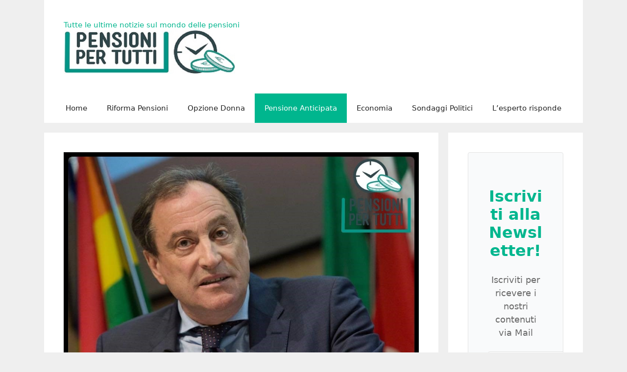

--- FILE ---
content_type: text/html; charset=UTF-8
request_url: https://www.pensionipertutti.it/pensioni-2023-proietti-in-esclusiva-serve-flessibilita-da-62-anni-strutturale/
body_size: 31606
content:
<!DOCTYPE html><html
lang=it-IT><head><style>img.lazy{min-height:1px}</style><link
href=https://www.pensionipertutti.it/wp-content/plugins/w3-total-cache/pub/js/lazyload.min.x12672.js as=script><meta
charset="UTF-8"><meta
name='robots' content='index, follow, max-image-preview:large, max-snippet:-1, max-video-preview:-1'><meta
name="viewport" content="width=device-width, initial-scale=1"><title>Pensioni 2023, Proietti in esclusiva: &#039;Serve flessibilità da 62 anni strutturale&#039; - Pensioni per tutti</title><meta
name="description" content="Intervista esclusiva a Domenico Proietti sulle pensioni anticipate in vista del prossimo incontro Governo Sindacati"><link
rel=canonical href=https://www.pensionipertutti.it/pensioni-2023-proietti-in-esclusiva-serve-flessibilita-da-62-anni-strutturale/ ><meta
property="og:locale" content="it_IT"><meta
property="og:type" content="article"><meta
property="og:title" content="Pensioni 2023, Proietti in esclusiva: &#039;Serve flessibilità da 62 anni strutturale&#039; - Pensioni per tutti"><meta
property="og:description" content="Intervista esclusiva a Domenico Proietti sulle pensioni anticipate in vista del prossimo incontro Governo Sindacati"><meta
property="og:url" content="https://www.pensionipertutti.it/pensioni-2023-proietti-in-esclusiva-serve-flessibilita-da-62-anni-strutturale/"><meta
property="og:site_name" content="Pensioni per tutti"><meta
property="article:publisher" content="https://www.facebook.com/pensionipertutti"><meta
property="article:published_time" content="2023-06-16T10:55:11+00:00"><meta
property="article:modified_time" content="2023-06-16T10:55:13+00:00"><meta
property="og:image" content="https://www.pensionipertutti.it/wp-content/uploads/2020/05/Pensioni-proietti.jpg"><meta
property="og:image:width" content="959"><meta
property="og:image:height" content="725"><meta
property="og:image:type" content="image/jpeg"><meta
name="author" content="Erica Venditti"><meta
name="twitter:card" content="summary_large_image"><meta
name="twitter:label1" content="Scritto da"><meta
name="twitter:data1" content="Erica Venditti"><meta
name="twitter:label2" content="Tempo di lettura stimato"><meta
name="twitter:data2" content="4 minuti"> <script type=application/ld+json class=yoast-schema-graph>{"@context":"https://schema.org","@graph":[{"@type":"Article","@id":"https://www.pensionipertutti.it/pensioni-2023-proietti-in-esclusiva-serve-flessibilita-da-62-anni-strutturale/#article","isPartOf":{"@id":"https://www.pensionipertutti.it/pensioni-2023-proietti-in-esclusiva-serve-flessibilita-da-62-anni-strutturale/"},"author":{"name":"Erica Venditti","@id":"https://www.pensionipertutti.it/#/schema/person/a72b1fc3931fa80b6fc4e980e9d21c78"},"headline":"Pensioni 2023, Proietti in esclusiva: &#8216;Serve flessibilità da 62 anni strutturale&#8217;","datePublished":"2023-06-16T10:55:11+00:00","dateModified":"2023-06-16T10:55:13+00:00","mainEntityOfPage":{"@id":"https://www.pensionipertutti.it/pensioni-2023-proietti-in-esclusiva-serve-flessibilita-da-62-anni-strutturale/"},"wordCount":593,"commentCount":25,"publisher":{"@id":"https://www.pensionipertutti.it/#organization"},"image":{"@id":"https://www.pensionipertutti.it/pensioni-2023-proietti-in-esclusiva-serve-flessibilita-da-62-anni-strutturale/#primaryimage"},"thumbnailUrl":"https://www.pensionipertutti.it/wp-content/uploads/2020/05/Pensioni-proietti.jpg","articleSection":["Pensione Anticipata"],"inLanguage":"it-IT","potentialAction":[{"@type":"CommentAction","name":"Comment","target":["https://www.pensionipertutti.it/pensioni-2023-proietti-in-esclusiva-serve-flessibilita-da-62-anni-strutturale/#respond"]}]},{"@type":"WebPage","@id":"https://www.pensionipertutti.it/pensioni-2023-proietti-in-esclusiva-serve-flessibilita-da-62-anni-strutturale/","url":"https://www.pensionipertutti.it/pensioni-2023-proietti-in-esclusiva-serve-flessibilita-da-62-anni-strutturale/","name":"Pensioni 2023, Proietti in esclusiva: 'Serve flessibilità da 62 anni strutturale' - Pensioni per tutti","isPartOf":{"@id":"https://www.pensionipertutti.it/#website"},"primaryImageOfPage":{"@id":"https://www.pensionipertutti.it/pensioni-2023-proietti-in-esclusiva-serve-flessibilita-da-62-anni-strutturale/#primaryimage"},"image":{"@id":"https://www.pensionipertutti.it/pensioni-2023-proietti-in-esclusiva-serve-flessibilita-da-62-anni-strutturale/#primaryimage"},"thumbnailUrl":"https://www.pensionipertutti.it/wp-content/uploads/2020/05/Pensioni-proietti.jpg","datePublished":"2023-06-16T10:55:11+00:00","dateModified":"2023-06-16T10:55:13+00:00","description":"Intervista esclusiva a Domenico Proietti sulle pensioni anticipate in vista del prossimo incontro Governo Sindacati","breadcrumb":{"@id":"https://www.pensionipertutti.it/pensioni-2023-proietti-in-esclusiva-serve-flessibilita-da-62-anni-strutturale/#breadcrumb"},"inLanguage":"it-IT","potentialAction":[{"@type":"ReadAction","target":["https://www.pensionipertutti.it/pensioni-2023-proietti-in-esclusiva-serve-flessibilita-da-62-anni-strutturale/"]}]},{"@type":"ImageObject","inLanguage":"it-IT","@id":"https://www.pensionipertutti.it/pensioni-2023-proietti-in-esclusiva-serve-flessibilita-da-62-anni-strutturale/#primaryimage","url":"https://www.pensionipertutti.it/wp-content/uploads/2020/05/Pensioni-proietti.jpg","contentUrl":"https://www.pensionipertutti.it/wp-content/uploads/2020/05/Pensioni-proietti.jpg","width":959,"height":725,"caption":"Riforma pensioni Proietti, esclusiva sui lavori gravosi"},{"@type":"BreadcrumbList","@id":"https://www.pensionipertutti.it/pensioni-2023-proietti-in-esclusiva-serve-flessibilita-da-62-anni-strutturale/#breadcrumb","itemListElement":[{"@type":"ListItem","position":1,"name":"Home","item":"https://www.pensionipertutti.it/"},{"@type":"ListItem","position":2,"name":"Pensioni 2023, Proietti in esclusiva: &#8216;Serve flessibilità da 62 anni strutturale&#8217;"}]},{"@type":"WebSite","@id":"https://www.pensionipertutti.it/#website","url":"https://www.pensionipertutti.it/","name":"Pensioni per Tutti","description":"Tutte le ultime notizie sul mondo delle pensioni","publisher":{"@id":"https://www.pensionipertutti.it/#organization"},"alternateName":"pensionipertutti","potentialAction":[{"@type":"SearchAction","target":{"@type":"EntryPoint","urlTemplate":"https://www.pensionipertutti.it/?s={search_term_string}"},"query-input":{"@type":"PropertyValueSpecification","valueRequired":true,"valueName":"search_term_string"}}],"inLanguage":"it-IT"},{"@type":"Organization","@id":"https://www.pensionipertutti.it/#organization","name":"Pensioni per tutti","url":"https://www.pensionipertutti.it/","logo":{"@type":"ImageObject","inLanguage":"it-IT","@id":"https://www.pensionipertutti.it/#/schema/logo/image/","url":"https://www.pensionipertutti.it/wp-content/uploads/2018/03/pensioni-per-tutti-logo.jpg","contentUrl":"https://www.pensionipertutti.it/wp-content/uploads/2018/03/pensioni-per-tutti-logo.jpg","width":512,"height":512,"caption":"Pensioni per tutti"},"image":{"@id":"https://www.pensionipertutti.it/#/schema/logo/image/"},"sameAs":["https://www.facebook.com/pensionipertutti","https://www.linkedin.com/company/pensioni-per-tutti/"]},{"@type":"Person","@id":"https://www.pensionipertutti.it/#/schema/person/a72b1fc3931fa80b6fc4e980e9d21c78","name":"Erica Venditti","image":{"@type":"ImageObject","inLanguage":"it-IT","@id":"https://www.pensionipertutti.it/#/schema/person/image/","url":"https://www.pensionipertutti.it/wp-content/uploads/2017/10/profile_257-110x110.jpg","contentUrl":"https://www.pensionipertutti.it/wp-content/uploads/2017/10/profile_257-110x110.jpg","caption":"Erica Venditti"},"description":"Mi chiamo Erica Venditti, classe 1981. Da aprile 2015 sono giornalista pubblicista Scopri di più","url":"https://www.pensionipertutti.it/author/erica/"}]}</script> <link
rel=alternate type=application/rss+xml title="Pensioni per tutti &raquo; Feed" href=https://www.pensionipertutti.it/feed/ ><link
rel=alternate type=application/rss+xml title="Pensioni per tutti &raquo; Feed dei commenti" href=https://www.pensionipertutti.it/comments/feed/ ><link
rel=alternate type=application/rss+xml title="Pensioni per tutti &raquo; Pensioni 2023, Proietti in esclusiva: &#8216;Serve flessibilità da 62 anni strutturale&#8217; Feed dei commenti" href=https://www.pensionipertutti.it/pensioni-2023-proietti-in-esclusiva-serve-flessibilita-da-62-anni-strutturale/feed/ ><link
rel=alternate title="oEmbed (JSON)" type=application/json+oembed href="https://www.pensionipertutti.it/wp-json/oembed/1.0/embed?url=https%3A%2F%2Fwww.pensionipertutti.it%2Fpensioni-2023-proietti-in-esclusiva-serve-flessibilita-da-62-anni-strutturale%2F"><link
rel=alternate title="oEmbed (XML)" type=text/xml+oembed href="https://www.pensionipertutti.it/wp-json/oembed/1.0/embed?url=https%3A%2F%2Fwww.pensionipertutti.it%2Fpensioni-2023-proietti-in-esclusiva-serve-flessibilita-da-62-anni-strutturale%2F&#038;format=xml"><style id=wp-img-auto-sizes-contain-inline-css>img:is([sizes=auto i],[sizes^="auto," i]){contain-intrinsic-size:3000px 1500px}</style><style id=wp-block-library-inline-css>/*<![CDATA[*/:root{--wp-block-synced-color:#7a00df;--wp-block-synced-color--rgb:122,0,223;--wp-bound-block-color:var(--wp-block-synced-color);--wp-editor-canvas-background:#ddd;--wp-admin-theme-color:#007cba;--wp-admin-theme-color--rgb:0,124,186;--wp-admin-theme-color-darker-10:#006ba1;--wp-admin-theme-color-darker-10--rgb:0,107,160.5;--wp-admin-theme-color-darker-20:#005a87;--wp-admin-theme-color-darker-20--rgb:0,90,135;--wp-admin-border-width-focus:2px}@media (min-resolution:192dpi){:root{--wp-admin-border-width-focus:1.5px}}.wp-element-button{cursor:pointer}:root .has-very-light-gray-background-color{background-color:#eee}:root .has-very-dark-gray-background-color{background-color:#313131}:root .has-very-light-gray-color{color:#eee}:root .has-very-dark-gray-color{color:#313131}:root .has-vivid-green-cyan-to-vivid-cyan-blue-gradient-background{background:linear-gradient(135deg,#00d084,#0693e3)}:root .has-purple-crush-gradient-background{background:linear-gradient(135deg,#34e2e4,#4721fb 50%,#ab1dfe)}:root .has-hazy-dawn-gradient-background{background:linear-gradient(135deg,#faaca8,#dad0ec)}:root .has-subdued-olive-gradient-background{background:linear-gradient(135deg,#fafae1,#67a671)}:root .has-atomic-cream-gradient-background{background:linear-gradient(135deg,#fdd79a,#004a59)}:root .has-nightshade-gradient-background{background:linear-gradient(135deg,#330968,#31cdcf)}:root .has-midnight-gradient-background{background:linear-gradient(135deg,#020381,#2874fc)}:root{--wp--preset--font-size--normal:16px;--wp--preset--font-size--huge:42px}.has-regular-font-size{font-size:1em}.has-larger-font-size{font-size:2.625em}.has-normal-font-size{font-size:var(--wp--preset--font-size--normal)}.has-huge-font-size{font-size:var(--wp--preset--font-size--huge)}.has-text-align-center{text-align:center}.has-text-align-left{text-align:left}.has-text-align-right{text-align:right}.has-fit-text{white-space:nowrap!important}#end-resizable-editor-section{display:none}.aligncenter{clear:both}.items-justified-left{justify-content:flex-start}.items-justified-center{justify-content:center}.items-justified-right{justify-content:flex-end}.items-justified-space-between{justify-content:space-between}.screen-reader-text{border:0;clip-path:inset(50%);height:1px;margin:-1px;overflow:hidden;padding:0;position:absolute;width:1px;word-wrap:normal!important}.screen-reader-text:focus{background-color:#ddd;clip-path:none;color:#444;display:block;font-size:1em;height:auto;left:5px;line-height:normal;padding:15px
23px 14px;text-decoration:none;top:5px;width:auto;z-index:100000}html :where(.has-border-color){border-style:solid}html :where([style*=border-top-color]){border-top-style:solid}html :where([style*=border-right-color]){border-right-style:solid}html :where([style*=border-bottom-color]){border-bottom-style:solid}html :where([style*=border-left-color]){border-left-style:solid}html :where([style*=border-width]){border-style:solid}html :where([style*=border-top-width]){border-top-style:solid}html :where([style*=border-right-width]){border-right-style:solid}html :where([style*=border-bottom-width]){border-bottom-style:solid}html :where([style*=border-left-width]){border-left-style:solid}html :where(img[class*=wp-image-]){height:auto;max-width:100%}:where(figure){margin:0
0 1em}html :where(.is-position-sticky){--wp-admin--admin-bar--position-offset:var(--wp-admin--admin-bar--height,0px)}@media screen and (max-width:600px){html:where(.is-position-sticky){--wp-admin--admin-bar--position-offset:0px}}/*]]>*/</style><style id=wp-block-heading-inline-css>h1:where(.wp-block-heading).has-background,h2:where(.wp-block-heading).has-background,h3:where(.wp-block-heading).has-background,h4:where(.wp-block-heading).has-background,h5:where(.wp-block-heading).has-background,h6:where(.wp-block-heading).has-background{padding:1.25em 2.375em}h1.has-text-align-left[style*=writing-mode]:where([style*=vertical-lr]),h1.has-text-align-right[style*=writing-mode]:where([style*=vertical-rl]),h2.has-text-align-left[style*=writing-mode]:where([style*=vertical-lr]),h2.has-text-align-right[style*=writing-mode]:where([style*=vertical-rl]),h3.has-text-align-left[style*=writing-mode]:where([style*=vertical-lr]),h3.has-text-align-right[style*=writing-mode]:where([style*=vertical-rl]),h4.has-text-align-left[style*=writing-mode]:where([style*=vertical-lr]),h4.has-text-align-right[style*=writing-mode]:where([style*=vertical-rl]),h5.has-text-align-left[style*=writing-mode]:where([style*=vertical-lr]),h5.has-text-align-right[style*=writing-mode]:where([style*=vertical-rl]),h6.has-text-align-left[style*=writing-mode]:where([style*=vertical-lr]),h6.has-text-align-right[style*=writing-mode]:where([style*=vertical-rl]){rotate:180deg}</style><style id=wp-block-embed-inline-css>.wp-block-embed.alignleft,.wp-block-embed.alignright,.wp-block[data-align=left]>[data-type="core/embed"],.wp-block[data-align=right]>[data-type="core/embed"]{max-width:360px;width:100%}.wp-block-embed.alignleft .wp-block-embed__wrapper,.wp-block-embed.alignright .wp-block-embed__wrapper,.wp-block[data-align=left]>[data-type="core/embed"] .wp-block-embed__wrapper,.wp-block[data-align=right]>[data-type="core/embed"] .wp-block-embed__wrapper{min-width:280px}.wp-block-cover .wp-block-embed{min-height:240px;min-width:320px}.wp-block-embed{overflow-wrap:break-word}.wp-block-embed :where(figcaption){margin-bottom:1em;margin-top:.5em}.wp-block-embed
iframe{max-width:100%}.wp-block-embed__wrapper{position:relative}.wp-embed-responsive .wp-has-aspect-ratio .wp-block-embed__wrapper:before{content:"";display:block;padding-top:50%}.wp-embed-responsive .wp-has-aspect-ratio
iframe{bottom:0;height:100%;left:0;position:absolute;right:0;top:0;width:100%}.wp-embed-responsive .wp-embed-aspect-21-9 .wp-block-embed__wrapper:before{padding-top:42.85%}.wp-embed-responsive .wp-embed-aspect-18-9 .wp-block-embed__wrapper:before{padding-top:50%}.wp-embed-responsive .wp-embed-aspect-16-9 .wp-block-embed__wrapper:before{padding-top:56.25%}.wp-embed-responsive .wp-embed-aspect-4-3 .wp-block-embed__wrapper:before{padding-top:75%}.wp-embed-responsive .wp-embed-aspect-1-1 .wp-block-embed__wrapper:before{padding-top:100%}.wp-embed-responsive .wp-embed-aspect-9-16 .wp-block-embed__wrapper:before{padding-top:177.77%}.wp-embed-responsive .wp-embed-aspect-1-2 .wp-block-embed__wrapper:before{padding-top:200%}</style><style id=wp-block-paragraph-inline-css>.is-small-text{font-size:.875em}.is-regular-text{font-size:1em}.is-large-text{font-size:2.25em}.is-larger-text{font-size:3em}.has-drop-cap:not(:focus):first-letter {float:left;font-size:8.4em;font-style:normal;font-weight:100;line-height:.68;margin:.05em .1em 0 0;text-transform:uppercase}body.rtl .has-drop-cap:not(:focus):first-letter {float:none;margin-left:.1em}p.has-drop-cap.has-background{overflow:hidden}:root :where(p.has-background){padding:1.25em 2.375em}:where(p.has-text-color:not(.has-link-color)) a{color:inherit}p.has-text-align-left[style*="writing-mode:vertical-lr"],p.has-text-align-right[style*="writing-mode:vertical-rl"]{rotate:180deg}</style><style id=wp-block-social-links-inline-css>.wp-block-social-links{background:none;box-sizing:border-box;margin-left:0;padding-left:0;padding-right:0;text-indent:0}.wp-block-social-links .wp-social-link a,.wp-block-social-links .wp-social-link a:hover{border-bottom:0;box-shadow:none;text-decoration:none}.wp-block-social-links .wp-social-link
svg{height:1em;width:1em}.wp-block-social-links .wp-social-link span:not(.screen-reader-text){font-size:.65em;margin-left:.5em;margin-right:.5em}.wp-block-social-links.has-small-icon-size{font-size:16px}.wp-block-social-links,.wp-block-social-links.has-normal-icon-size{font-size:24px}.wp-block-social-links.has-large-icon-size{font-size:36px}.wp-block-social-links.has-huge-icon-size{font-size:48px}.wp-block-social-links.aligncenter{display:flex;justify-content:center}.wp-block-social-links.alignright{justify-content:flex-end}.wp-block-social-link{border-radius:9999px;display:block}@media not (prefers-reduced-motion){.wp-block-social-link{transition:transform .1s ease}}.wp-block-social-link{height:auto}.wp-block-social-link
a{align-items:center;display:flex;line-height:0}.wp-block-social-link:hover{transform:scale(1.1)}.wp-block-social-links .wp-block-social-link.wp-social-link{display:inline-block;margin:0;padding:0}.wp-block-social-links .wp-block-social-link.wp-social-link .wp-block-social-link-anchor,.wp-block-social-links .wp-block-social-link.wp-social-link .wp-block-social-link-anchor svg,.wp-block-social-links .wp-block-social-link.wp-social-link .wp-block-social-link-anchor:active,.wp-block-social-links .wp-block-social-link.wp-social-link .wp-block-social-link-anchor:hover,.wp-block-social-links .wp-block-social-link.wp-social-link .wp-block-social-link-anchor:visited{color:currentColor;fill:currentColor}:where(.wp-block-social-links:not(.is-style-logos-only)) .wp-social-link{background-color:#f0f0f0;color:#444}:where(.wp-block-social-links:not(.is-style-logos-only)) .wp-social-link-amazon{background-color:#f90;color:#fff}:where(.wp-block-social-links:not(.is-style-logos-only)) .wp-social-link-bandcamp{background-color:#1ea0c3;color:#fff}:where(.wp-block-social-links:not(.is-style-logos-only)) .wp-social-link-behance{background-color:#0757fe;color:#fff}:where(.wp-block-social-links:not(.is-style-logos-only)) .wp-social-link-bluesky{background-color:#0a7aff;color:#fff}:where(.wp-block-social-links:not(.is-style-logos-only)) .wp-social-link-codepen{background-color:#1e1f26;color:#fff}:where(.wp-block-social-links:not(.is-style-logos-only)) .wp-social-link-deviantart{background-color:#02e49b;color:#fff}:where(.wp-block-social-links:not(.is-style-logos-only)) .wp-social-link-discord{background-color:#5865f2;color:#fff}:where(.wp-block-social-links:not(.is-style-logos-only)) .wp-social-link-dribbble{background-color:#e94c89;color:#fff}:where(.wp-block-social-links:not(.is-style-logos-only)) .wp-social-link-dropbox{background-color:#4280ff;color:#fff}:where(.wp-block-social-links:not(.is-style-logos-only)) .wp-social-link-etsy{background-color:#f45800;color:#fff}:where(.wp-block-social-links:not(.is-style-logos-only)) .wp-social-link-facebook{background-color:#0866ff;color:#fff}:where(.wp-block-social-links:not(.is-style-logos-only)) .wp-social-link-fivehundredpx{background-color:#000;color:#fff}:where(.wp-block-social-links:not(.is-style-logos-only)) .wp-social-link-flickr{background-color:#0461dd;color:#fff}:where(.wp-block-social-links:not(.is-style-logos-only)) .wp-social-link-foursquare{background-color:#e65678;color:#fff}:where(.wp-block-social-links:not(.is-style-logos-only)) .wp-social-link-github{background-color:#24292d;color:#fff}:where(.wp-block-social-links:not(.is-style-logos-only)) .wp-social-link-goodreads{background-color:#eceadd;color:#382110}:where(.wp-block-social-links:not(.is-style-logos-only)) .wp-social-link-google{background-color:#ea4434;color:#fff}:where(.wp-block-social-links:not(.is-style-logos-only)) .wp-social-link-gravatar{background-color:#1d4fc4;color:#fff}:where(.wp-block-social-links:not(.is-style-logos-only)) .wp-social-link-instagram{background-color:#f00075;color:#fff}:where(.wp-block-social-links:not(.is-style-logos-only)) .wp-social-link-lastfm{background-color:#e21b24;color:#fff}:where(.wp-block-social-links:not(.is-style-logos-only)) .wp-social-link-linkedin{background-color:#0d66c2;color:#fff}:where(.wp-block-social-links:not(.is-style-logos-only)) .wp-social-link-mastodon{background-color:#3288d4;color:#fff}:where(.wp-block-social-links:not(.is-style-logos-only)) .wp-social-link-medium{background-color:#000;color:#fff}:where(.wp-block-social-links:not(.is-style-logos-only)) .wp-social-link-meetup{background-color:#f6405f;color:#fff}:where(.wp-block-social-links:not(.is-style-logos-only)) .wp-social-link-patreon{background-color:#000;color:#fff}:where(.wp-block-social-links:not(.is-style-logos-only)) .wp-social-link-pinterest{background-color:#e60122;color:#fff}:where(.wp-block-social-links:not(.is-style-logos-only)) .wp-social-link-pocket{background-color:#ef4155;color:#fff}:where(.wp-block-social-links:not(.is-style-logos-only)) .wp-social-link-reddit{background-color:#ff4500;color:#fff}:where(.wp-block-social-links:not(.is-style-logos-only)) .wp-social-link-skype{background-color:#0478d7;color:#fff}:where(.wp-block-social-links:not(.is-style-logos-only)) .wp-social-link-snapchat{background-color:#fefc00;color:#fff;stroke:#000}:where(.wp-block-social-links:not(.is-style-logos-only)) .wp-social-link-soundcloud{background-color:#ff5600;color:#fff}:where(.wp-block-social-links:not(.is-style-logos-only)) .wp-social-link-spotify{background-color:#1bd760;color:#fff}:where(.wp-block-social-links:not(.is-style-logos-only)) .wp-social-link-telegram{background-color:#2aabee;color:#fff}:where(.wp-block-social-links:not(.is-style-logos-only)) .wp-social-link-threads{background-color:#000;color:#fff}:where(.wp-block-social-links:not(.is-style-logos-only)) .wp-social-link-tiktok{background-color:#000;color:#fff}:where(.wp-block-social-links:not(.is-style-logos-only)) .wp-social-link-tumblr{background-color:#011835;color:#fff}:where(.wp-block-social-links:not(.is-style-logos-only)) .wp-social-link-twitch{background-color:#6440a4;color:#fff}:where(.wp-block-social-links:not(.is-style-logos-only)) .wp-social-link-twitter{background-color:#1da1f2;color:#fff}:where(.wp-block-social-links:not(.is-style-logos-only)) .wp-social-link-vimeo{background-color:#1eb7ea;color:#fff}:where(.wp-block-social-links:not(.is-style-logos-only)) .wp-social-link-vk{background-color:#4680c2;color:#fff}:where(.wp-block-social-links:not(.is-style-logos-only)) .wp-social-link-wordpress{background-color:#3499cd;color:#fff}:where(.wp-block-social-links:not(.is-style-logos-only)) .wp-social-link-whatsapp{background-color:#25d366;color:#fff}:where(.wp-block-social-links:not(.is-style-logos-only)) .wp-social-link-x{background-color:#000;color:#fff}:where(.wp-block-social-links:not(.is-style-logos-only)) .wp-social-link-yelp{background-color:#d32422;color:#fff}:where(.wp-block-social-links:not(.is-style-logos-only)) .wp-social-link-youtube{background-color:red;color:#fff}:where(.wp-block-social-links.is-style-logos-only) .wp-social-link{background:none}:where(.wp-block-social-links.is-style-logos-only) .wp-social-link
svg{height:1.25em;width:1.25em}:where(.wp-block-social-links.is-style-logos-only) .wp-social-link-amazon{color:#f90}:where(.wp-block-social-links.is-style-logos-only) .wp-social-link-bandcamp{color:#1ea0c3}:where(.wp-block-social-links.is-style-logos-only) .wp-social-link-behance{color:#0757fe}:where(.wp-block-social-links.is-style-logos-only) .wp-social-link-bluesky{color:#0a7aff}:where(.wp-block-social-links.is-style-logos-only) .wp-social-link-codepen{color:#1e1f26}:where(.wp-block-social-links.is-style-logos-only) .wp-social-link-deviantart{color:#02e49b}:where(.wp-block-social-links.is-style-logos-only) .wp-social-link-discord{color:#5865f2}:where(.wp-block-social-links.is-style-logos-only) .wp-social-link-dribbble{color:#e94c89}:where(.wp-block-social-links.is-style-logos-only) .wp-social-link-dropbox{color:#4280ff}:where(.wp-block-social-links.is-style-logos-only) .wp-social-link-etsy{color:#f45800}:where(.wp-block-social-links.is-style-logos-only) .wp-social-link-facebook{color:#0866ff}:where(.wp-block-social-links.is-style-logos-only) .wp-social-link-fivehundredpx{color:#000}:where(.wp-block-social-links.is-style-logos-only) .wp-social-link-flickr{color:#0461dd}:where(.wp-block-social-links.is-style-logos-only) .wp-social-link-foursquare{color:#e65678}:where(.wp-block-social-links.is-style-logos-only) .wp-social-link-github{color:#24292d}:where(.wp-block-social-links.is-style-logos-only) .wp-social-link-goodreads{color:#382110}:where(.wp-block-social-links.is-style-logos-only) .wp-social-link-google{color:#ea4434}:where(.wp-block-social-links.is-style-logos-only) .wp-social-link-gravatar{color:#1d4fc4}:where(.wp-block-social-links.is-style-logos-only) .wp-social-link-instagram{color:#f00075}:where(.wp-block-social-links.is-style-logos-only) .wp-social-link-lastfm{color:#e21b24}:where(.wp-block-social-links.is-style-logos-only) .wp-social-link-linkedin{color:#0d66c2}:where(.wp-block-social-links.is-style-logos-only) .wp-social-link-mastodon{color:#3288d4}:where(.wp-block-social-links.is-style-logos-only) .wp-social-link-medium{color:#000}:where(.wp-block-social-links.is-style-logos-only) .wp-social-link-meetup{color:#f6405f}:where(.wp-block-social-links.is-style-logos-only) .wp-social-link-patreon{color:#000}:where(.wp-block-social-links.is-style-logos-only) .wp-social-link-pinterest{color:#e60122}:where(.wp-block-social-links.is-style-logos-only) .wp-social-link-pocket{color:#ef4155}:where(.wp-block-social-links.is-style-logos-only) .wp-social-link-reddit{color:#ff4500}:where(.wp-block-social-links.is-style-logos-only) .wp-social-link-skype{color:#0478d7}:where(.wp-block-social-links.is-style-logos-only) .wp-social-link-snapchat{color:#fff;stroke:#000}:where(.wp-block-social-links.is-style-logos-only) .wp-social-link-soundcloud{color:#ff5600}:where(.wp-block-social-links.is-style-logos-only) .wp-social-link-spotify{color:#1bd760}:where(.wp-block-social-links.is-style-logos-only) .wp-social-link-telegram{color:#2aabee}:where(.wp-block-social-links.is-style-logos-only) .wp-social-link-threads{color:#000}:where(.wp-block-social-links.is-style-logos-only) .wp-social-link-tiktok{color:#000}:where(.wp-block-social-links.is-style-logos-only) .wp-social-link-tumblr{color:#011835}:where(.wp-block-social-links.is-style-logos-only) .wp-social-link-twitch{color:#6440a4}:where(.wp-block-social-links.is-style-logos-only) .wp-social-link-twitter{color:#1da1f2}:where(.wp-block-social-links.is-style-logos-only) .wp-social-link-vimeo{color:#1eb7ea}:where(.wp-block-social-links.is-style-logos-only) .wp-social-link-vk{color:#4680c2}:where(.wp-block-social-links.is-style-logos-only) .wp-social-link-whatsapp{color:#25d366}:where(.wp-block-social-links.is-style-logos-only) .wp-social-link-wordpress{color:#3499cd}:where(.wp-block-social-links.is-style-logos-only) .wp-social-link-x{color:#000}:where(.wp-block-social-links.is-style-logos-only) .wp-social-link-yelp{color:#d32422}:where(.wp-block-social-links.is-style-logos-only) .wp-social-link-youtube{color:red}.wp-block-social-links.is-style-pill-shape .wp-social-link{width:auto}:root :where(.wp-block-social-links .wp-social-link a){padding:.25em}:root :where(.wp-block-social-links.is-style-logos-only .wp-social-link a){padding:0}:root :where(.wp-block-social-links.is-style-pill-shape .wp-social-link a){padding-left:.6666666667em;padding-right:.6666666667em}.wp-block-social-links:not(.has-icon-color):not(.has-icon-background-color) .wp-social-link-snapchat .wp-block-social-link-label{color:#000}</style><style id=global-styles-inline-css>/*<![CDATA[*/:root{--wp--preset--aspect-ratio--square:1;--wp--preset--aspect-ratio--4-3:4/3;--wp--preset--aspect-ratio--3-4:3/4;--wp--preset--aspect-ratio--3-2:3/2;--wp--preset--aspect-ratio--2-3:2/3;--wp--preset--aspect-ratio--16-9:16/9;--wp--preset--aspect-ratio--9-16:9/16;--wp--preset--color--black:#000;--wp--preset--color--cyan-bluish-gray:#abb8c3;--wp--preset--color--white:#fff;--wp--preset--color--pale-pink:#f78da7;--wp--preset--color--vivid-red:#cf2e2e;--wp--preset--color--luminous-vivid-orange:#ff6900;--wp--preset--color--luminous-vivid-amber:#fcb900;--wp--preset--color--light-green-cyan:#7bdcb5;--wp--preset--color--vivid-green-cyan:#00d084;--wp--preset--color--pale-cyan-blue:#8ed1fc;--wp--preset--color--vivid-cyan-blue:#0693e3;--wp--preset--color--vivid-purple:#9b51e0;--wp--preset--color--contrast:var(--contrast);--wp--preset--color--contrast-2:var(--contrast-2);--wp--preset--color--contrast-3:var(--contrast-3);--wp--preset--color--base:var(--base);--wp--preset--color--base-2:var(--base-2);--wp--preset--color--base-3:var(--base-3);--wp--preset--color--accent:var(--accent);--wp--preset--gradient--vivid-cyan-blue-to-vivid-purple:linear-gradient(135deg,rgb(6,147,227) 0%,rgb(155,81,224) 100%);--wp--preset--gradient--light-green-cyan-to-vivid-green-cyan:linear-gradient(135deg,rgb(122,220,180) 0%,rgb(0,208,130) 100%);--wp--preset--gradient--luminous-vivid-amber-to-luminous-vivid-orange:linear-gradient(135deg,rgb(252,185,0) 0%,rgb(255,105,0) 100%);--wp--preset--gradient--luminous-vivid-orange-to-vivid-red:linear-gradient(135deg,rgb(255,105,0) 0%,rgb(207,46,46) 100%);--wp--preset--gradient--very-light-gray-to-cyan-bluish-gray:linear-gradient(135deg,rgb(238,238,238) 0%,rgb(169,184,195) 100%);--wp--preset--gradient--cool-to-warm-spectrum:linear-gradient(135deg,rgb(74,234,220) 0%,rgb(151,120,209) 20%,rgb(207,42,186) 40%,rgb(238,44,130) 60%,rgb(251,105,98) 80%,rgb(254,248,76) 100%);--wp--preset--gradient--blush-light-purple:linear-gradient(135deg,rgb(255,206,236) 0%,rgb(152,150,240) 100%);--wp--preset--gradient--blush-bordeaux:linear-gradient(135deg,rgb(254,205,165) 0%,rgb(254,45,45) 50%,rgb(107,0,62) 100%);--wp--preset--gradient--luminous-dusk:linear-gradient(135deg,rgb(255,203,112) 0%,rgb(199,81,192) 50%,rgb(65,88,208) 100%);--wp--preset--gradient--pale-ocean:linear-gradient(135deg,rgb(255,245,203) 0%,rgb(182,227,212) 50%,rgb(51,167,181) 100%);--wp--preset--gradient--electric-grass:linear-gradient(135deg,rgb(202,248,128) 0%,rgb(113,206,126) 100%);--wp--preset--gradient--midnight:linear-gradient(135deg,rgb(2,3,129) 0%,rgb(40,116,252) 100%);--wp--preset--font-size--small:13px;--wp--preset--font-size--medium:20px;--wp--preset--font-size--large:36px;--wp--preset--font-size--x-large:42px;--wp--preset--spacing--20:0.44rem;--wp--preset--spacing--30:0.67rem;--wp--preset--spacing--40:1rem;--wp--preset--spacing--50:1.5rem;--wp--preset--spacing--60:2.25rem;--wp--preset--spacing--70:3.38rem;--wp--preset--spacing--80:5.06rem;--wp--preset--shadow--natural:6px 6px 9px rgba(0, 0, 0, 0.2);--wp--preset--shadow--deep:12px 12px 50px rgba(0, 0, 0, 0.4);--wp--preset--shadow--sharp:6px 6px 0px rgba(0, 0, 0, 0.2);--wp--preset--shadow--outlined:6px 6px 0px -3px rgb(255, 255, 255), 6px 6px rgb(0, 0, 0);--wp--preset--shadow--crisp:6px 6px 0px rgb(0, 0, 0)}:where(.is-layout-flex){gap:0.5em}:where(.is-layout-grid){gap:0.5em}body .is-layout-flex{display:flex}.is-layout-flex{flex-wrap:wrap;align-items:center}.is-layout-flex>:is(*,div){margin:0}body .is-layout-grid{display:grid}.is-layout-grid>:is(*,div){margin:0}:where(.wp-block-columns.is-layout-flex){gap:2em}:where(.wp-block-columns.is-layout-grid){gap:2em}:where(.wp-block-post-template.is-layout-flex){gap:1.25em}:where(.wp-block-post-template.is-layout-grid){gap:1.25em}.has-black-color{color:var(--wp--preset--color--black) !important}.has-cyan-bluish-gray-color{color:var(--wp--preset--color--cyan-bluish-gray) !important}.has-white-color{color:var(--wp--preset--color--white) !important}.has-pale-pink-color{color:var(--wp--preset--color--pale-pink) !important}.has-vivid-red-color{color:var(--wp--preset--color--vivid-red) !important}.has-luminous-vivid-orange-color{color:var(--wp--preset--color--luminous-vivid-orange) !important}.has-luminous-vivid-amber-color{color:var(--wp--preset--color--luminous-vivid-amber) !important}.has-light-green-cyan-color{color:var(--wp--preset--color--light-green-cyan) !important}.has-vivid-green-cyan-color{color:var(--wp--preset--color--vivid-green-cyan) !important}.has-pale-cyan-blue-color{color:var(--wp--preset--color--pale-cyan-blue) !important}.has-vivid-cyan-blue-color{color:var(--wp--preset--color--vivid-cyan-blue) !important}.has-vivid-purple-color{color:var(--wp--preset--color--vivid-purple) !important}.has-black-background-color{background-color:var(--wp--preset--color--black) !important}.has-cyan-bluish-gray-background-color{background-color:var(--wp--preset--color--cyan-bluish-gray) !important}.has-white-background-color{background-color:var(--wp--preset--color--white) !important}.has-pale-pink-background-color{background-color:var(--wp--preset--color--pale-pink) !important}.has-vivid-red-background-color{background-color:var(--wp--preset--color--vivid-red) !important}.has-luminous-vivid-orange-background-color{background-color:var(--wp--preset--color--luminous-vivid-orange) !important}.has-luminous-vivid-amber-background-color{background-color:var(--wp--preset--color--luminous-vivid-amber) !important}.has-light-green-cyan-background-color{background-color:var(--wp--preset--color--light-green-cyan) !important}.has-vivid-green-cyan-background-color{background-color:var(--wp--preset--color--vivid-green-cyan) !important}.has-pale-cyan-blue-background-color{background-color:var(--wp--preset--color--pale-cyan-blue) !important}.has-vivid-cyan-blue-background-color{background-color:var(--wp--preset--color--vivid-cyan-blue) !important}.has-vivid-purple-background-color{background-color:var(--wp--preset--color--vivid-purple) !important}.has-black-border-color{border-color:var(--wp--preset--color--black) !important}.has-cyan-bluish-gray-border-color{border-color:var(--wp--preset--color--cyan-bluish-gray) !important}.has-white-border-color{border-color:var(--wp--preset--color--white) !important}.has-pale-pink-border-color{border-color:var(--wp--preset--color--pale-pink) !important}.has-vivid-red-border-color{border-color:var(--wp--preset--color--vivid-red) !important}.has-luminous-vivid-orange-border-color{border-color:var(--wp--preset--color--luminous-vivid-orange) !important}.has-luminous-vivid-amber-border-color{border-color:var(--wp--preset--color--luminous-vivid-amber) !important}.has-light-green-cyan-border-color{border-color:var(--wp--preset--color--light-green-cyan) !important}.has-vivid-green-cyan-border-color{border-color:var(--wp--preset--color--vivid-green-cyan) !important}.has-pale-cyan-blue-border-color{border-color:var(--wp--preset--color--pale-cyan-blue) !important}.has-vivid-cyan-blue-border-color{border-color:var(--wp--preset--color--vivid-cyan-blue) !important}.has-vivid-purple-border-color{border-color:var(--wp--preset--color--vivid-purple) !important}.has-vivid-cyan-blue-to-vivid-purple-gradient-background{background:var(--wp--preset--gradient--vivid-cyan-blue-to-vivid-purple) !important}.has-light-green-cyan-to-vivid-green-cyan-gradient-background{background:var(--wp--preset--gradient--light-green-cyan-to-vivid-green-cyan) !important}.has-luminous-vivid-amber-to-luminous-vivid-orange-gradient-background{background:var(--wp--preset--gradient--luminous-vivid-amber-to-luminous-vivid-orange) !important}.has-luminous-vivid-orange-to-vivid-red-gradient-background{background:var(--wp--preset--gradient--luminous-vivid-orange-to-vivid-red) !important}.has-very-light-gray-to-cyan-bluish-gray-gradient-background{background:var(--wp--preset--gradient--very-light-gray-to-cyan-bluish-gray) !important}.has-cool-to-warm-spectrum-gradient-background{background:var(--wp--preset--gradient--cool-to-warm-spectrum) !important}.has-blush-light-purple-gradient-background{background:var(--wp--preset--gradient--blush-light-purple) !important}.has-blush-bordeaux-gradient-background{background:var(--wp--preset--gradient--blush-bordeaux) !important}.has-luminous-dusk-gradient-background{background:var(--wp--preset--gradient--luminous-dusk) !important}.has-pale-ocean-gradient-background{background:var(--wp--preset--gradient--pale-ocean) !important}.has-electric-grass-gradient-background{background:var(--wp--preset--gradient--electric-grass) !important}.has-midnight-gradient-background{background:var(--wp--preset--gradient--midnight) !important}.has-small-font-size{font-size:var(--wp--preset--font-size--small) !important}.has-medium-font-size{font-size:var(--wp--preset--font-size--medium) !important}.has-large-font-size{font-size:var(--wp--preset--font-size--large) !important}.has-x-large-font-size{font-size:var(--wp--preset--font-size--x-large) !important}/*]]>*/</style><style id=classic-theme-styles-inline-css>/*! This file is auto-generated */
.wp-block-button__link{color:#fff;background-color:#32373c;border-radius:9999px;box-shadow:none;text-decoration:none;padding:calc(.667em + 2px) calc(1.333em + 2px);font-size:1.125em}.wp-block-file__button{background:#32373c;color:#fff;text-decoration:none}</style><link
rel=stylesheet href=https://www.pensionipertutti.it/wp-content/cache/minify/7d5be.x12672.css media=all><style id=generate-style-inline-css>/*<![CDATA[*/body{background-color:#efefef;color:#3a3a3a}a{color:#00b68e}a:hover,a:focus,a:active{color:#3881bc}body .grid-container{max-width:1100px}.wp-block-group__inner-container{max-width:1100px;margin-left:auto;margin-right:auto}.site-header .header-image{width:350px}.generate-back-to-top{font-size:20px;border-radius:3px;position:fixed;bottom:30px;right:30px;line-height:40px;width:40px;text-align:center;z-index:10;transition:opacity 300ms ease-in-out;opacity:0.1;transform:translateY(1000px)}.generate-back-to-top__show{opacity:1;transform:translateY(0)}:root{--contrast:#222;--contrast-2:#575760;--contrast-3:#b2b2be;--base:#f0f0f0;--base-2:#f7f8f9;--base-3:#fff;--accent:#00b68e}:root .has-contrast-color{color:var(--contrast)}:root .has-contrast-background-color{background-color:var(--contrast)}:root .has-contrast-2-color{color:var(--contrast-2)}:root .has-contrast-2-background-color{background-color:var(--contrast-2)}:root .has-contrast-3-color{color:var(--contrast-3)}:root .has-contrast-3-background-color{background-color:var(--contrast-3)}:root .has-base-color{color:var(--base)}:root .has-base-background-color{background-color:var(--base)}:root .has-base-2-color{color:var(--base-2)}:root .has-base-2-background-color{background-color:var(--base-2)}:root .has-base-3-color{color:var(--base-3)}:root .has-base-3-background-color{background-color:var(--base-3)}:root .has-accent-color{color:var(--accent)}:root .has-accent-background-color{background-color:var(--accent)}body,button,input,select,textarea{font-family:-apple-system,system-ui,BlinkMacSystemFont,"Segoe UI",Helvetica,Arial,sans-serif,"Apple Color Emoji","Segoe UI Emoji","Segoe UI Symbol"}body{line-height:1.5}.entry-content>[class*="wp-block-"]:not(:last-child):not(.wp-block-heading){margin-bottom:1.5em}.main-title{font-size:45px}.main-navigation .main-nav ul ul li
a{font-size:14px}.sidebar .widget, .footer-widgets
.widget{font-size:17px}h1{font-weight:300;font-size:40px}h2{font-weight:400;font-size:30px}h3{font-size:20px}h4{font-size:inherit}h5{font-size:inherit}@media (max-width:768px){.main-title{font-size:30px}h1{font-size:30px}h2{font-size:25px}}.top-bar{background-color:#636363;color:#fff}.top-bar
a{color:#fff}.top-bar a:hover{color:#303030}.site-header{background-color:#fff;color:#3a3a3a}.site-header
a{color:#00b68e}.main-title a,.main-title a:hover{color:#00b68e}.site-description{color:#00b68e}.main-navigation,.main-navigation ul
ul{background-color:var(--base-3)}.main-navigation .main-nav ul li a, .main-navigation .menu-toggle, .main-navigation .menu-bar-items{color:var(--contrast)}.main-navigation .main-nav ul li:not([class*="current-menu-"]):hover > a, .main-navigation .main-nav ul li:not([class*="current-menu-"]):focus > a, .main-navigation .main-nav ul li.sfHover:not([class*="current-menu-"]) > a, .main-navigation .menu-bar-item:hover > a, .main-navigation .menu-bar-item.sfHover>a{color:var(--contrast);background-color:#00b68e}button.menu-toggle:hover,button.menu-toggle:focus,.main-navigation .mobile-bar-items a,.main-navigation .mobile-bar-items a:hover,.main-navigation .mobile-bar-items a:focus{color:var(--contrast)}.main-navigation .main-nav ul li[class*="current-menu-"]>a{color:#fff;background-color:#00b68e}.navigation-search input[type="search"],.navigation-search input[type="search"]:active, .navigation-search input[type="search"]:focus, .main-navigation .main-nav ul li.search-item.active > a, .main-navigation .menu-bar-items .search-item.active>a{color:var(--contrast);background-color:#00b68e}.main-navigation ul
ul{background-color:var(--contrast)}.main-navigation .main-nav ul ul li
a{color:#fff}.main-navigation .main-nav ul ul li:not([class*="current-menu-"]):hover > a,.main-navigation .main-nav ul ul li:not([class*="current-menu-"]):focus > a, .main-navigation .main-nav ul ul li.sfHover:not([class*="current-menu-"])>a{color:#fff;background-color:var(--contrast)}.main-navigation .main-nav ul ul li[class*="current-menu-"]>a{color:#fff;background-color:#00b68e}.separate-containers .inside-article, .separate-containers .comments-area, .separate-containers .page-header, .one-container .container, .separate-containers .paging-navigation,.inside-page-header{background-color:#fff}.entry-meta{color:#595959}.entry-meta
a{color:var(--accent)}.entry-meta a:hover{color:#1e73be}.sidebar
.widget{background-color:#fff}.sidebar .widget a:hover{color:var(--accent)}.sidebar .widget .widget-title{color:#000}.footer-widgets{background-color:#fff}.footer-widgets .widget-title{color:#000}.site-info{color:var(--accent);background-color:var(--contrast-3)}.site-info
a{color:var(--accent)}.site-info a:hover{color:#606060}.footer-bar .widget_nav_menu .current-menu-item
a{color:#606060}input[type="text"],input[type="email"],input[type="url"],input[type="password"],input[type="search"],input[type="tel"],input[type="number"],textarea,select{color:#666;background-color:#fafafa;border-color:#ccc}input[type="text"]:focus,input[type="email"]:focus,input[type="url"]:focus,input[type="password"]:focus,input[type="search"]:focus,input[type="tel"]:focus,input[type="number"]:focus,textarea:focus,select:focus{color:#666;background-color:#fff;border-color:#bfbfbf}button,html input[type="button"],input[type="reset"],input[type="submit"],a.button,a.wp-block-button__link:not(.has-background){color:var(--contrast);background-color:#666}button:hover,html input[type="button"]:hover,input[type="reset"]:hover,input[type="submit"]:hover,a.button:hover,button:focus,html input[type="button"]:focus,input[type="reset"]:focus,input[type="submit"]:focus,a.button:focus,a.wp-block-button__link:not(.has-background):active,a.wp-block-button__link:not(.has-background):focus,a.wp-block-button__link:not(.has-background):hover{color:#fff;background-color:#00b68e}a.generate-back-to-top{background-color:rgba( 0,0,0,0.4 );color:#fff}a.generate-back-to-top:hover,a.generate-back-to-top:focus{background-color:rgba( 0,0,0,0.6 );color:#fff}:root{--gp-search-modal-bg-color:var(--base-3);--gp-search-modal-text-color:var(--contrast);--gp-search-modal-overlay-bg-color:rgba(0,0,0,0.2)}@media (max-width:768px){.main-navigation .menu-bar-item:hover > a, .main-navigation .menu-bar-item.sfHover>a{background:none;color:var(--contrast)}}.inside-top-bar{padding:10px}.inside-header{padding:40px}.site-main .wp-block-group__inner-container{padding:40px}.entry-content .alignwide, body:not(.no-sidebar) .entry-content
.alignfull{margin-left:-40px;width:calc(100% + 80px);max-width:calc(100% + 80px)}.rtl .menu-item-has-children .dropdown-menu-toggle{padding-left:20px}.rtl .main-navigation .main-nav ul li.menu-item-has-children>a{padding-right:20px}.site-info{padding:20px}@media (max-width:768px){.separate-containers .inside-article, .separate-containers .comments-area, .separate-containers .page-header, .separate-containers .paging-navigation, .one-container .site-content,.inside-page-header{padding:30px}.site-main .wp-block-group__inner-container{padding:30px}.site-info{padding-right:10px;padding-left:10px}.entry-content .alignwide, body:not(.no-sidebar) .entry-content
.alignfull{margin-left:-30px;width:calc(100% + 60px);max-width:calc(100% + 60px)}}.one-container .sidebar
.widget{padding:0px}@media (max-width:768px){.main-navigation .menu-toggle,.main-navigation .mobile-bar-items,.sidebar-nav-mobile:not(#sticky-placeholder){display:block}.main-navigation ul,.gen-sidebar-nav{display:none}[class*="nav-float-"] .site-header .inside-header>*{float:none;clear:both}}/*]]>*/</style><link
rel=stylesheet href=https://www.pensionipertutti.it/wp-content/cache/minify/33a8c.x12672.css media=all> <script src=https://www.pensionipertutti.it/wp-content/cache/minify/d52ed.x12672.js></script> <link
rel=shortlink href='https://www.pensionipertutti.it/?p=34146'> <script>var ajaxurl = "https://www.pensionipertutti.it/wp-admin/admin-ajax.php";</script><link
rel=dns-prefetch href=https://fonts.gstatic.com><link
rel=preconnect href=https://fonts.gstatic.com crossorigin=anonymous><link
rel=preload href="https://fonts.googleapis.com/css?family=Open+Sans" as=fetch crossorigin=anonymous> <script>!function(e,n,t){"use strict";var o="https://fonts.googleapis.com/css?family=Open+Sans",r="__3perf_googleFonts_40342";function c(e){(n.head||n.body).appendChild(e)}function a(){var e=n.createElement("link");e.href=o,e.rel="stylesheet",c(e)}function f(e){if(!n.getElementById(r)){var t=n.createElement("style");t.id=r,c(t)}n.getElementById(r).innerHTML=e}e.FontFace&&e.FontFace.prototype.hasOwnProperty("display")?(t[r]&&f(t[r]),fetch(o).then(function(e){return e.text()}).then(function(e){return e.replace(/@font-face {/g,"@font-face{font-display:swap;")}).then(function(e){return t[r]=e}).then(f).catch(a)):a()}(window,document,localStorage);</script> <meta
http-equiv="Content-Security-Policy" content="upgrade-insecure-requests"><meta
http-equiv="X-XSS-Protection" content="1; mode=block"><meta
http-equiv="X-Content-Type-Options" content="nosniff"><meta
http-equiv="X-Frame-Options" content="SAMEORIGIN"><meta
http-equiv="Permissions-Policy" content="geolocation=(), microphone=(), camera=()"><meta
http-equiv="Strict-Transport-Security" content="max-age=31536000; includeSubDomains; preload"><link
rel=pingback href=https://www.pensionipertutti.it/xmlrpc.php><link
rel=icon href=https://www.pensionipertutti.it/wp-content/uploads/2020/01/cropped-Pensioni_per_tutti_ico-1-3-32x32.x12672.png sizes=32x32><link
rel=icon href=https://www.pensionipertutti.it/wp-content/uploads/2020/01/cropped-Pensioni_per_tutti_ico-1-3-192x192.x12672.png sizes=192x192><link
rel=apple-touch-icon href=https://www.pensionipertutti.it/wp-content/uploads/2020/01/cropped-Pensioni_per_tutti_ico-1-3-180x180.x12672.png><meta
name="msapplication-TileImage" content="https://www.pensionipertutti.it/wp-content/uploads/2020/01/cropped-Pensioni_per_tutti_ico-1-3-270x270.png"><style id=wp-custom-css>.site-info::after{content:" | P.IVA IT10719410010 – Sede in Torino";display:inline-block;margin-left:5px;font-size:14px}</style></head><body
data-rsssl=1 class="wp-singular post-template-default single single-post postid-34146 single-format-standard wp-custom-logo wp-embed-responsive wp-theme-generatepress right-sidebar nav-below-header separate-containers contained-header active-footer-widgets-3 nav-aligned-center header-aligned-left dropdown-hover featured-image-active" itemtype=https://schema.org/Blog itemscope>
<a
class="screen-reader-text skip-link" href=#content title="Vai al contenuto">Vai al contenuto</a><header
class="site-header grid-container grid-parent" id=masthead aria-label=Sito  itemtype=https://schema.org/WPHeader itemscope><div
class="inside-header grid-container grid-parent"><div
class=site-branding><p
class=site-description itemprop=description>Tutte le ultime notizie sul mondo delle pensioni</p></div><div
class=site-logo>
<a
href=https://www.pensionipertutti.it/ rel=home>
<img
class="header-image is-logo-image lazy" alt="Pensioni per tutti" src="data:image/svg+xml,%3Csvg%20xmlns='http://www.w3.org/2000/svg'%20viewBox='0%200%20560%20142'%3E%3C/svg%3E" data-src=https://www.pensionipertutti.it/wp-content/uploads/2023/03/head-560px.x12672.jpg>
</a></div></div></header><nav
class="main-navigation grid-container grid-parent sub-menu-right" id=site-navigation aria-label=Principale  itemtype=https://schema.org/SiteNavigationElement itemscope><div
class="inside-navigation grid-container grid-parent">
<button
class=menu-toggle aria-controls=primary-menu aria-expanded=false>
<span
class=mobile-menu>Menu</span>		</button><div
id=primary-menu class=main-nav><ul
id=menu-pensioni class=" menu sf-menu"><li
id=menu-item-19 class="menu-item menu-item-type-custom menu-item-object-custom menu-item-home menu-item-19"><a
href=https://www.pensionipertutti.it/ >Home</a></li>
<li
id=menu-item-290 class="menu-item menu-item-type-taxonomy menu-item-object-category menu-item-290"><a
href=https://www.pensionipertutti.it/category/riforma-pensioni/ >Riforma Pensioni</a></li>
<li
id=menu-item-24 class="menu-item menu-item-type-taxonomy menu-item-object-category menu-item-24"><a
href=https://www.pensionipertutti.it/category/opzione-donna/ >Opzione Donna</a></li>
<li
id=menu-item-23305 class="menu-item menu-item-type-taxonomy menu-item-object-category current-post-ancestor current-menu-parent current-post-parent menu-item-23305"><a
href=https://www.pensionipertutti.it/category/pensione-anticipata/ >Pensione Anticipata</a></li>
<li
id=menu-item-806 class="menu-item menu-item-type-taxonomy menu-item-object-category menu-item-806"><a
href=https://www.pensionipertutti.it/category/guide/ >Economia</a></li>
<li
id=menu-item-2627 class="menu-item menu-item-type-taxonomy menu-item-object-category menu-item-2627"><a
href=https://www.pensionipertutti.it/category/sondaggi-politici/ >Sondaggi Politici</a></li>
<li
id=menu-item-37404 class="menu-item menu-item-type-taxonomy menu-item-object-category menu-item-37404"><a
href=https://www.pensionipertutti.it/category/espertorisponde/ >L&#8217;esperto risponde</a></li></ul></div></div></nav><div
class="site grid-container container hfeed grid-parent" id=page><div
class=site-content id=content><div
class="content-area grid-parent mobile-grid-100 grid-75 tablet-grid-75" id=primary><main
class=site-main id=main><article
id=post-34146 class="post-34146 post type-post status-publish format-standard has-post-thumbnail hentry category-pensione-anticipata" itemtype=https://schema.org/CreativeWork itemscope><div
class=inside-article><div
class="featured-image page-header-image-single grid-container grid-parent">
<img
width=959 height=725 src="data:image/svg+xml,%3Csvg%20xmlns='http://www.w3.org/2000/svg'%20viewBox='0%200%20959%20725'%3E%3C/svg%3E" data-src=https://www.pensionipertutti.it/wp-content/uploads/2020/05/Pensioni-proietti.x12672.jpg class="attachment-full size-full wp-post-image lazy" alt="Riforma pensioni Proietti, esclusiva sui lavori gravosi" itemprop=image decoding=async fetchpriority=high data-srcset="https://www.pensionipertutti.it/wp-content/uploads/2020/05/Pensioni-proietti.jpg 959w, https://www.pensionipertutti.it/wp-content/uploads/2020/05/Pensioni-proietti-300x227.jpg 300w, https://www.pensionipertutti.it/wp-content/uploads/2020/05/Pensioni-proietti-768x581.jpg 768w" data-sizes="(max-width: 959px) 100vw, 959px"></div><header
class=entry-header><h1 class="entry-title" itemprop="headline">Pensioni 2023, Proietti in esclusiva: &#8216;Serve flessibilità da 62 anni strutturale&#8217;</h1><div
class=entry-meta>
<span
class=posted-on><time
class="entry-date published" datetime=2023-06-16T12:55:11+02:00 itemprop=datePublished>16 Giugno 2023</time></span> <span
class=byline>di <span
class="author vcard" itemprop=author itemtype=https://schema.org/Person itemscope><a
class="url fn n" href=https://www.pensionipertutti.it/author/erica/ title="Visualizza tutti gli articoli di Erica Venditti" rel=author itemprop=url><span
class=author-name itemprop=name>Erica Venditti</span></a></span></span></div></header><div
class=entry-content itemprop=text>
<script async src=//pagead2.googlesyndication.com/pagead/js/adsbygoogle.x12672.js></script> 
<ins
class=adsbygoogle
style=display:block
data-ad-client=ca-pub-4600574364125976
data-ad-slot=9195874225
data-ad-format=link
data-full-width-responsive=true></ins> <script>(adsbygoogle = window.adsbygoogle || []).push({});</script> <p>Il ministro Calderone ha convocato i sindacati per due nuovi tavoli il prossimo 22 e 26 giugno 2023. Abbiamo chiesto a Domenico Proietti (&nbsp;Segretario Confederale della UIL) cosa ci si aspetta in merito al nuovo incontro e quali saranno i punti primari su cui i sindacati punteranno. Ecco di seguito le sue parole in esclusiva per Pensioni per tutti.</p><h2 class="wp-block-heading">Pensioni anticipate 2023 ultime news, le parole di Domenico Proietti in esclusiva su Pensioni per tutti</h2><p>La UIL evidenzia con grande amarezza i 6 mesi di ritardo con cui, colpevolmente, il Governo ha deciso di aprire un tavolo di confronto con le parti sociali su un tema fondamentale come quello pensionistico, quando l’urgenza di arrivare ad una riforma che consenta il superamento della legge Fornero necessita di tempi ben più brevi.</p><script async src=//pagead2.googlesyndication.com/pagead/js/adsbygoogle.x12672.js></script> <ins
class=adsbygoogle
style="display:block; text-align:center;"
data-ad-layout=in-article
data-ad-format=fluid
data-ad-client=ca-pub-4600574364125976
data-ad-slot=1921414315></ins> <script>(adsbygoogle = window.adsbygoogle || []).push({});</script> <p>In particolare, il tavolo aperto oggi sui temi previdenziali deve rappresentare un’importante opportunità per riformare una materia, quella pensionistica, che necessita di una seria ristrutturazione ormai da diversi anni. Ci preme, come UIL, sottolineare la necessità di stringere i tempi per definire una riforma della legge Fornero che sia seria, strutturata e che risponda alle reali esigenze dei lavoratori e dei pensionati.</p><p>La UIL chiede che sia introdotta una flessibilità diffusa di accesso alla pensione intorno ai 62 anni, che riallinei l’uscita dal mondo del lavoro in Italia alla media europea, ma che sia, questa volta, strutturale e non temporanea e rivolta a tutti i lavoratori e a tutte le lavoratrici, senza fare discriminazioni.</p><h2 class="wp-block-heading">Pensioni 2023 news di oggi: le richieste dei sindacati, uscita a 62 anni e ripristino opzione donna</h2><p>Un altro tema su cui la UIL continua la propria lotta, e continuerà a farlo, è quello relativo alla situazione delle donne e, più in generale, alla disparità di genere che ancora è presente diffusamente nel nostro Paese. Le donne rappresentano un pilastro su cui si fonda il nostro sistema di welfare e, per questo, la UIL chiede che siano garantite condizioni lavorative e pensionistiche adeguate al fondamentale ruolo che esse svolgono, a cominciare dal ripristino della misura Opzione donna alle condizioni previgenti, riportando l’età di accesso a 58 anni e permettendone l’accesso senza attuare discriminazioni, dato che, ricordiamolo, la misura già prevede un sostanzioso taglio dell’assegno pensionistico, pari a circa il 30%.</p><p>La UIL chiede, inoltre, che siano garantiti, alle lavoratrici madri, 12 mesi di anticipo pensionistico per ogni figlio e che sia valorizzato ai fini contributivi il fondamentale lavoro di cura che le donne svolgono nel nostro paese, anche se non coincidente con periodi di lavoro.</p><p>È necessario, poi, per la UIL, strutturare una pensione di garanzia per i giovani, duramente colpiti dalle ultime riforme in materia previdenziale, che assicuri un futuro pensionistico certo alle nuove generazioni, che copra vuoti contributivi dovuti all’attuale situazione di incertezza e di instabilità presenti nel mondo del lavoro e che valorizzi, ai fini pensionistici, anche i periodi di formazione e di disoccupazione.</p><script async src=//pagead2.googlesyndication.com/pagead/js/adsbygoogle.x12672.js></script> <ins
class=adsbygoogle
style="display:block; text-align:center;"
data-ad-layout=in-article
data-ad-format=fluid
data-ad-client=ca-pub-4600574364125976
data-ad-slot=1921414315></ins> <script>(adsbygoogle = window.adsbygoogle || []).push({});</script> <p>Occorre, per la UIL, che sia ripristinata la piena rivalutazione delle pensioni in essere, duramente colpite da più di dieci anni di blocco della perequazione, nonché da una riduzione della stessa ad opera dell’ultima legge di bilancio. La UIL chiede che il Governo smetta di considerare i pensionati un bancomat e che dia loro il giusto riconoscimento dopo una vita di lavoro.</p><p>Infine, per la UIL, bisogna riaccendere i riflettori sulla previdenza complementare attraverso misure di fiscalità incentivante e prevedendo un nuovo semestre di silenzio assenso ed una massiccia campagna di informazione istituzionale che permetta di sfruttare pienamente uno tra i migliori sistemi di fondi pensione al mondo.</p><p><strong>Pensionipertutti.it </strong> grazie alla sua informazione seria e puntuale è stato selezionato dal servizio di <strong>Google News</strong>, se vuoi essere sempre aggiornato sulle nostre ultime notizie seguici tramite GNEWS andando su <strong><a
href="https://news.google.com/publications/CAAiEBYreXEB3lU9sMspQ8dkrfIqFAgKIhAWK3lxAd5VPbDLKUPHZK3y?hl=it&amp;gl=IT&amp;ceid=IT%3Ait">questa pagina e cliccando il tasto segui.</a></strong></p>
<script async src=//pagead2.googlesyndication.com/pagead/js/adsbygoogle.x12672.js></script> 
<ins
class=adsbygoogle
style=display:block
data-ad-client=ca-pub-4600574364125976
data-ad-slot=9195874225
data-ad-format=link
data-full-width-responsive=true></ins> <script>(adsbygoogle = window.adsbygoogle || []).push({});</script> </div><footer
class=entry-meta aria-label="Contenuto dei meta">
<span
class=cat-links><span
class=screen-reader-text>Categorie </span><a
href=https://www.pensionipertutti.it/category/pensione-anticipata/ rel="category tag">Pensione Anticipata</a></span><nav
id=nav-below class=post-navigation aria-label=Articoli><div
class=nav-previous><span
class=prev><a
href=https://www.pensionipertutti.it/riforma-pensioni-2023-2024-il-rinvio-di-quota-103-e-le-richieste-dei-sindacati/ rel=prev>Riforma Pensioni 2023-2024: il rinvio di Quota 103 e le richieste dei Sindacati</a></span></div><div
class=nav-next><span
class=next><a
href=https://www.pensionipertutti.it/gli-auguri-di-roberto-ghiselli-presidente-civ-inps-al-nuovo-commissario-micaela-gelera/ rel=next>Gli auguri di Roberto Ghiselli, Presidente CIV Inps, al nuovo Commissario Micaela Gelera</a></span></div></nav></footer></div></article><div
class=comments-area><div
id=comments><h2 class="comments-title">25 commenti su &ldquo;Pensioni 2023, Proietti in esclusiva: &#8216;Serve flessibilità da 62 anni strutturale&#8217;&rdquo;</h2><ol
class=comment-list>
<li
id=comment-81767 class="comment even thread-even depth-1"><article
class=comment-body id=div-comment-81767  itemtype=https://schema.org/Comment itemscope><footer
class=comment-meta aria-label="Meta dei commenti">
<img
alt src="data:image/svg+xml,%3Csvg%20xmlns='http://www.w3.org/2000/svg'%20viewBox='0%200%2050%2050'%3E%3C/svg%3E" data-src='https://secure.gravatar.com/avatar/7cf508e28df95bd73a533a0ba5eb4be8fad095467835106f4df521eb4b840122?s=50&#038;d=mm&#038;r=g' data-srcset='https://secure.gravatar.com/avatar/7cf508e28df95bd73a533a0ba5eb4be8fad095467835106f4df521eb4b840122?s=100&#038;d=mm&#038;r=g 2x' class='avatar avatar-50 photo lazy' height=50 width=50 decoding=async><div
class=comment-author-info><div
class="comment-author vcard" itemprop=author itemtype=https://schema.org/Person itemscope>
<cite
itemprop=name class=fn>Teodora Moira</cite></div><div
class="entry-meta comment-metadata">
<a
href=https://www.pensionipertutti.it/pensioni-2023-proietti-in-esclusiva-serve-flessibilita-da-62-anni-strutturale/#comment-81767>		<time
datetime=2023-06-17T22:56:40+02:00 itemprop=datePublished>
17 Giugno 2023 alle 22:56	</time>
</a></div></div></footer><div
class=comment-content itemprop=text><p>Buonasera! Il mio auspicio è che i Sindacati tutelino gli interessi e difendano i diritti di tutti i lavoratori,  le lavoratrici e dei futuri pensionati. Mille grazie a tutti!</p>
<span
class=reply><a
rel=nofollow class=comment-reply-link href=#comment-81767 data-commentid=81767 data-postid=34146 data-belowelement=div-comment-81767 data-respondelement=respond data-replyto="Rispondi a Teodora Moira" aria-label="Rispondi a Teodora Moira">Rispondi</a></span></div></article>
</li><li
id=comment-81762 class="comment odd alt thread-odd thread-alt depth-1 parent"><article
class=comment-body id=div-comment-81762  itemtype=https://schema.org/Comment itemscope><footer
class=comment-meta aria-label="Meta dei commenti">
<img
alt src="data:image/svg+xml,%3Csvg%20xmlns='http://www.w3.org/2000/svg'%20viewBox='0%200%2050%2050'%3E%3C/svg%3E" data-src='https://secure.gravatar.com/avatar/c99e52630608f29b1abc48b9e31548918bae2f35f84d1451603490df66421609?s=50&#038;d=mm&#038;r=g' data-srcset='https://secure.gravatar.com/avatar/c99e52630608f29b1abc48b9e31548918bae2f35f84d1451603490df66421609?s=100&#038;d=mm&#038;r=g 2x' class='avatar avatar-50 photo lazy' height=50 width=50 decoding=async><div
class=comment-author-info><div
class="comment-author vcard" itemprop=author itemtype=https://schema.org/Person itemscope>
<cite
itemprop=name class=fn>Franco</cite></div><div
class="entry-meta comment-metadata">
<a
href=https://www.pensionipertutti.it/pensioni-2023-proietti-in-esclusiva-serve-flessibilita-da-62-anni-strutturale/#comment-81762>		<time
datetime=2023-06-17T19:41:25+02:00 itemprop=datePublished>
17 Giugno 2023 alle 19:41	</time>
</a></div></div></footer><div
class=comment-content itemprop=text><p>Che nessuno provi a toccare l&#8217;Anticipata della Fornero !!! A febbraio 2024 siamo arrivati ! Altro che flessibiltà !!! Noi al lavoro dai primi anni 80 abbiamo già dato !!! !</p>
<span
class=reply><a
rel=nofollow class=comment-reply-link href=#comment-81762 data-commentid=81762 data-postid=34146 data-belowelement=div-comment-81762 data-respondelement=respond data-replyto="Rispondi a Franco" aria-label="Rispondi a Franco">Rispondi</a></span></div></article><ul
class=children><li
id=comment-81771 class="comment even depth-2"><article
class=comment-body id=div-comment-81771  itemtype=https://schema.org/Comment itemscope><footer
class=comment-meta aria-label="Meta dei commenti">
<img
alt src="data:image/svg+xml,%3Csvg%20xmlns='http://www.w3.org/2000/svg'%20viewBox='0%200%2050%2050'%3E%3C/svg%3E" data-src='https://secure.gravatar.com/avatar/9249736b14e51b4024319b89be0cd63fab524cc91f366d0c0bc9f42d680087c4?s=50&#038;d=mm&#038;r=g' data-srcset='https://secure.gravatar.com/avatar/9249736b14e51b4024319b89be0cd63fab524cc91f366d0c0bc9f42d680087c4?s=100&#038;d=mm&#038;r=g 2x' class='avatar avatar-50 photo lazy' height=50 width=50 decoding=async><div
class=comment-author-info><div
class="comment-author vcard" itemprop=author itemtype=https://schema.org/Person itemscope>
<cite
itemprop=name class=fn><a
href=https://pensionipertutti.it class=url rel="ugc external nofollow">anna</a></cite></div><div
class="entry-meta comment-metadata">
<a
href=https://www.pensionipertutti.it/pensioni-2023-proietti-in-esclusiva-serve-flessibilita-da-62-anni-strutturale/#comment-81771>		<time
datetime=2023-06-18T09:06:00+02:00 itemprop=datePublished>
18 Giugno 2023 alle 9:06	</time>
</a></div></div></footer><div
class=comment-content itemprop=text><p>bravo, che NESSUNO in nome di pseudo riforme, si azzardi a toccare la FORNERO ANTICIPATA e anche per il futuro auspico che lascino dei meccanismi per cui se uno ha cominciato a lavorare a 14 anni possa andare in pensiona anticipatamente.<br>
Domanda: e se uno non ha versato neanche un contributo ma ha 65 anni che si fa? avrebbe diritto ad essere mantenuto? Forse si, ma non con il fondo dedicato ed implementato dalle pensioni.</p>
<span
class=reply><a
rel=nofollow class=comment-reply-link href=#comment-81771 data-commentid=81771 data-postid=34146 data-belowelement=div-comment-81771 data-respondelement=respond data-replyto="Rispondi a anna" aria-label="Rispondi a anna">Rispondi</a></span></div></article>
</li></ul>
</li><li
id=comment-81753 class="comment odd alt thread-even depth-1 parent"><article
class=comment-body id=div-comment-81753  itemtype=https://schema.org/Comment itemscope><footer
class=comment-meta aria-label="Meta dei commenti">
<img
alt src="data:image/svg+xml,%3Csvg%20xmlns='http://www.w3.org/2000/svg'%20viewBox='0%200%2050%2050'%3E%3C/svg%3E" data-src='https://secure.gravatar.com/avatar/dac51178f3cb1d9099fb2040709a0336bde96a9189299af924aeb4e0b93ca10b?s=50&#038;d=mm&#038;r=g' data-srcset='https://secure.gravatar.com/avatar/dac51178f3cb1d9099fb2040709a0336bde96a9189299af924aeb4e0b93ca10b?s=100&#038;d=mm&#038;r=g 2x' class='avatar avatar-50 photo lazy' height=50 width=50 decoding=async><div
class=comment-author-info><div
class="comment-author vcard" itemprop=author itemtype=https://schema.org/Person itemscope>
<cite
itemprop=name class=fn>Domesessantuno</cite></div><div
class="entry-meta comment-metadata">
<a
href=https://www.pensionipertutti.it/pensioni-2023-proietti-in-esclusiva-serve-flessibilita-da-62-anni-strutturale/#comment-81753>		<time
datetime=2023-06-17T15:33:19+02:00 itemprop=datePublished>
17 Giugno 2023 alle 15:33	</time>
</a></div></div></footer><div
class=comment-content itemprop=text><p>Il governo risponderà ai sindacati che ora non ci sono le risorse per accettare le loro proposte&#8230;prometterà di intervenire entro fine legislatura, come sta facendo da mesi, per non smentire del tutto le promesse pre-elettorali (vedi le interviste a Durigon fatte fino a settembre )<br>
A seguire, secondo me, i sindacati non si sentiranno più sul tema per diversi mesi, come se avessero ottenuto qualcosa</p>
<span
class=reply><a
rel=nofollow class=comment-reply-link href=#comment-81753 data-commentid=81753 data-postid=34146 data-belowelement=div-comment-81753 data-respondelement=respond data-replyto="Rispondi a Domesessantuno" aria-label="Rispondi a Domesessantuno">Rispondi</a></span></div></article><ul
class=children><li
id=comment-81759 class="comment even depth-2 parent"><article
class=comment-body id=div-comment-81759  itemtype=https://schema.org/Comment itemscope><footer
class=comment-meta aria-label="Meta dei commenti">
<img
alt src="data:image/svg+xml,%3Csvg%20xmlns='http://www.w3.org/2000/svg'%20viewBox='0%200%2050%2050'%3E%3C/svg%3E" data-src='https://secure.gravatar.com/avatar/f4518bff3cf8cbb8072861b5ac3d58918b4cabbc93ceeeea5906ce1a15846158?s=50&#038;d=mm&#038;r=g' data-srcset='https://secure.gravatar.com/avatar/f4518bff3cf8cbb8072861b5ac3d58918b4cabbc93ceeeea5906ce1a15846158?s=100&#038;d=mm&#038;r=g 2x' class='avatar avatar-50 photo lazy' height=50 width=50 decoding=async><div
class=comment-author-info><div
class="comment-author vcard" itemprop=author itemtype=https://schema.org/Person itemscope>
<cite
itemprop=name class=fn>Don</cite></div><div
class="entry-meta comment-metadata">
<a
href=https://www.pensionipertutti.it/pensioni-2023-proietti-in-esclusiva-serve-flessibilita-da-62-anni-strutturale/#comment-81759>		<time
datetime=2023-06-17T18:01:57+02:00 itemprop=datePublished>
17 Giugno 2023 alle 18:01	</time>
</a></div></div></footer><div
class=comment-content itemprop=text><p>Probabile andrà così!</p>
<span
class=reply><a
rel=nofollow class=comment-reply-link href=#comment-81759 data-commentid=81759 data-postid=34146 data-belowelement=div-comment-81759 data-respondelement=respond data-replyto="Rispondi a Don" aria-label="Rispondi a Don">Rispondi</a></span></div></article><ul
class=children><li
id=comment-81760 class="comment odd alt depth-3"><article
class=comment-body id=div-comment-81760  itemtype=https://schema.org/Comment itemscope><footer
class=comment-meta aria-label="Meta dei commenti">
<img
alt src="data:image/svg+xml,%3Csvg%20xmlns='http://www.w3.org/2000/svg'%20viewBox='0%200%2050%2050'%3E%3C/svg%3E" data-src='https://secure.gravatar.com/avatar/b6d2ec59fb2c161e6d554d090d0d7d909a101b238746d4e0c155e17ecf8c6c19?s=50&#038;d=mm&#038;r=g' data-srcset='https://secure.gravatar.com/avatar/b6d2ec59fb2c161e6d554d090d0d7d909a101b238746d4e0c155e17ecf8c6c19?s=100&#038;d=mm&#038;r=g 2x' class='avatar avatar-50 photo lazy' height=50 width=50 decoding=async><div
class=comment-author-info><div
class="comment-author vcard" itemprop=author itemtype=https://schema.org/Person itemscope>
<cite
itemprop=name class=fn>Sergio</cite></div><div
class="entry-meta comment-metadata">
<a
href=https://www.pensionipertutti.it/pensioni-2023-proietti-in-esclusiva-serve-flessibilita-da-62-anni-strutturale/#comment-81760>		<time
datetime=2023-06-17T19:34:39+02:00 itemprop=datePublished>
17 Giugno 2023 alle 19:34	</time>
</a></div></div></footer><div
class=comment-content itemprop=text><p>E noi zitti senza reagire- che differenza tra noi e i francesi e che differenza tra la imperiosa galassia sindacale francese e la scellerata galassia sindacale italiana…..</p>
<span
class=reply><a
rel=nofollow class=comment-reply-link href=#comment-81760 data-commentid=81760 data-postid=34146 data-belowelement=div-comment-81760 data-respondelement=respond data-replyto="Rispondi a Sergio" aria-label="Rispondi a Sergio">Rispondi</a></span></div></article>
</li></ul>
</li></ul>
</li><li
id=comment-81747 class="comment even thread-odd thread-alt depth-1"><article
class=comment-body id=div-comment-81747  itemtype=https://schema.org/Comment itemscope><footer
class=comment-meta aria-label="Meta dei commenti">
<img
alt src="data:image/svg+xml,%3Csvg%20xmlns='http://www.w3.org/2000/svg'%20viewBox='0%200%2050%2050'%3E%3C/svg%3E" data-src='https://secure.gravatar.com/avatar/431c7f755ea00fc51b6b96a155bb96ce8ef82d703ae0c615ef8ebc081b478e41?s=50&#038;d=mm&#038;r=g' data-srcset='https://secure.gravatar.com/avatar/431c7f755ea00fc51b6b96a155bb96ce8ef82d703ae0c615ef8ebc081b478e41?s=100&#038;d=mm&#038;r=g 2x' class='avatar avatar-50 photo lazy' height=50 width=50 decoding=async><div
class=comment-author-info><div
class="comment-author vcard" itemprop=author itemtype=https://schema.org/Person itemscope>
<cite
itemprop=name class=fn>Brillo</cite></div><div
class="entry-meta comment-metadata">
<a
href=https://www.pensionipertutti.it/pensioni-2023-proietti-in-esclusiva-serve-flessibilita-da-62-anni-strutturale/#comment-81747>		<time
datetime=2023-06-17T11:18:10+02:00 itemprop=datePublished>
17 Giugno 2023 alle 11:18	</time>
</a></div></div></footer><div
class=comment-content itemprop=text><p>Dai 60 anni sei non occupabile e magari disoccupato. Pensione a 67 anni. A Voi i commenti.</p>
<span
class=reply><a
rel=nofollow class=comment-reply-link href=#comment-81747 data-commentid=81747 data-postid=34146 data-belowelement=div-comment-81747 data-respondelement=respond data-replyto="Rispondi a Brillo" aria-label="Rispondi a Brillo">Rispondi</a></span></div></article>
</li><li
id=comment-81746 class="comment odd alt thread-even depth-1"><article
class=comment-body id=div-comment-81746  itemtype=https://schema.org/Comment itemscope><footer
class=comment-meta aria-label="Meta dei commenti">
<img
alt src="data:image/svg+xml,%3Csvg%20xmlns='http://www.w3.org/2000/svg'%20viewBox='0%200%2050%2050'%3E%3C/svg%3E" data-src='https://secure.gravatar.com/avatar/a8610cfdd73daf0010adf73b0cb22a0cfa24841d5e4fca3f3b77c7957ac3a837?s=50&#038;d=mm&#038;r=g' data-srcset='https://secure.gravatar.com/avatar/a8610cfdd73daf0010adf73b0cb22a0cfa24841d5e4fca3f3b77c7957ac3a837?s=100&#038;d=mm&#038;r=g 2x' class='avatar avatar-50 photo lazy' height=50 width=50 decoding=async><div
class=comment-author-info><div
class="comment-author vcard" itemprop=author itemtype=https://schema.org/Person itemscope>
<cite
itemprop=name class=fn>Bruno</cite></div><div
class="entry-meta comment-metadata">
<a
href=https://www.pensionipertutti.it/pensioni-2023-proietti-in-esclusiva-serve-flessibilita-da-62-anni-strutturale/#comment-81746>		<time
datetime=2023-06-17T10:11:46+02:00 itemprop=datePublished>
17 Giugno 2023 alle 10:11	</time>
</a></div></div></footer><div
class=comment-content itemprop=text><p>Si parla parla farò finta di sentire troppo ripetitivo tra il dire e il fare di mezzo c&#8217;è il mare.</p>
<span
class=reply><a
rel=nofollow class=comment-reply-link href=#comment-81746 data-commentid=81746 data-postid=34146 data-belowelement=div-comment-81746 data-respondelement=respond data-replyto="Rispondi a Bruno" aria-label="Rispondi a Bruno">Rispondi</a></span></div></article>
</li><li
id=comment-81739 class="comment even thread-odd thread-alt depth-1"><article
class=comment-body id=div-comment-81739  itemtype=https://schema.org/Comment itemscope><footer
class=comment-meta aria-label="Meta dei commenti">
<img
alt src="data:image/svg+xml,%3Csvg%20xmlns='http://www.w3.org/2000/svg'%20viewBox='0%200%2050%2050'%3E%3C/svg%3E" data-src='https://secure.gravatar.com/avatar/2c5c4b94cc3476763312ff5c860a2fa62524008e9e825846acc75340ac51481f?s=50&#038;d=mm&#038;r=g' data-srcset='https://secure.gravatar.com/avatar/2c5c4b94cc3476763312ff5c860a2fa62524008e9e825846acc75340ac51481f?s=100&#038;d=mm&#038;r=g 2x' class='avatar avatar-50 photo lazy' height=50 width=50 decoding=async><div
class=comment-author-info><div
class="comment-author vcard" itemprop=author itemtype=https://schema.org/Person itemscope>
<cite
itemprop=name class=fn>Domesessantuno</cite></div><div
class="entry-meta comment-metadata">
<a
href=https://www.pensionipertutti.it/pensioni-2023-proietti-in-esclusiva-serve-flessibilita-da-62-anni-strutturale/#comment-81739>		<time
datetime=2023-06-16T20:19:34+02:00 itemprop=datePublished>
16 Giugno 2023 alle 20:19	</time>
</a></div></div></footer><div
class=comment-content itemprop=text><p>Dr Proietti<br>
A mio avviso i sindacati devono essere pronti a controbattere la solita risposta governativa : &#8216;proposte buone ma al momento non ci sono le risorse, vedremo piu avanti &#8216;</p>
<span
class=reply><a
rel=nofollow class=comment-reply-link href=#comment-81739 data-commentid=81739 data-postid=34146 data-belowelement=div-comment-81739 data-respondelement=respond data-replyto="Rispondi a Domesessantuno" aria-label="Rispondi a Domesessantuno">Rispondi</a></span></div></article>
</li><li
id=comment-81736 class="comment odd alt thread-even depth-1 parent"><article
class=comment-body id=div-comment-81736  itemtype=https://schema.org/Comment itemscope><footer
class=comment-meta aria-label="Meta dei commenti">
<img
alt src="data:image/svg+xml,%3Csvg%20xmlns='http://www.w3.org/2000/svg'%20viewBox='0%200%2050%2050'%3E%3C/svg%3E" data-src='https://secure.gravatar.com/avatar/6b40ed2acac86cad9b401172b60862acbc6cea4d166f77d56bf8c600deadeb5a?s=50&#038;d=mm&#038;r=g' data-srcset='https://secure.gravatar.com/avatar/6b40ed2acac86cad9b401172b60862acbc6cea4d166f77d56bf8c600deadeb5a?s=100&#038;d=mm&#038;r=g 2x' class='avatar avatar-50 photo lazy' height=50 width=50 decoding=async><div
class=comment-author-info><div
class="comment-author vcard" itemprop=author itemtype=https://schema.org/Person itemscope>
<cite
itemprop=name class=fn>giorgio</cite></div><div
class="entry-meta comment-metadata">
<a
href=https://www.pensionipertutti.it/pensioni-2023-proietti-in-esclusiva-serve-flessibilita-da-62-anni-strutturale/#comment-81736>		<time
datetime=2023-06-16T18:35:16+02:00 itemprop=datePublished>
16 Giugno 2023 alle 18:35	</time>
</a></div></div></footer><div
class=comment-content itemprop=text><p>E&#8217; sempre lo stesso trucco: la carota davanti all&#8217;asino.<br>
Funziona sempre e per questo viene sempre usato.</p>
<span
class=reply><a
rel=nofollow class=comment-reply-link href=#comment-81736 data-commentid=81736 data-postid=34146 data-belowelement=div-comment-81736 data-respondelement=respond data-replyto="Rispondi a giorgio" aria-label="Rispondi a giorgio">Rispondi</a></span></div></article><ul
class=children><li
id=comment-81737 class="comment even depth-2 parent"><article
class=comment-body id=div-comment-81737  itemtype=https://schema.org/Comment itemscope><footer
class=comment-meta aria-label="Meta dei commenti">
<img
alt src="data:image/svg+xml,%3Csvg%20xmlns='http://www.w3.org/2000/svg'%20viewBox='0%200%2050%2050'%3E%3C/svg%3E" data-src='https://secure.gravatar.com/avatar/f42e93d0bc1efcf3fe5b69f388f0e715179dd9e7add0dc037365c64c357fdfd3?s=50&#038;d=mm&#038;r=g' data-srcset='https://secure.gravatar.com/avatar/f42e93d0bc1efcf3fe5b69f388f0e715179dd9e7add0dc037365c64c357fdfd3?s=100&#038;d=mm&#038;r=g 2x' class='avatar avatar-50 photo lazy' height=50 width=50 decoding=async><div
class=comment-author-info><div
class="comment-author vcard" itemprop=author itemtype=https://schema.org/Person itemscope>
<cite
itemprop=name class=fn>Marco</cite></div><div
class="entry-meta comment-metadata">
<a
href=https://www.pensionipertutti.it/pensioni-2023-proietti-in-esclusiva-serve-flessibilita-da-62-anni-strutturale/#comment-81737>		<time
datetime=2023-06-16T19:26:00+02:00 itemprop=datePublished>
16 Giugno 2023 alle 19:26	</time>
</a></div></div></footer><div
class=comment-content itemprop=text><p>La carota ce l’hanno messa dietro da tanto tempo, strano che non ve ne siate accorti!</p>
<span
class=reply><a
rel=nofollow class=comment-reply-link href=#comment-81737 data-commentid=81737 data-postid=34146 data-belowelement=div-comment-81737 data-respondelement=respond data-replyto="Rispondi a Marco" aria-label="Rispondi a Marco">Rispondi</a></span></div></article><ul
class=children><li
id=comment-81748 class="comment odd alt depth-3"><article
class=comment-body id=div-comment-81748  itemtype=https://schema.org/Comment itemscope><footer
class=comment-meta aria-label="Meta dei commenti">
<img
alt src="data:image/svg+xml,%3Csvg%20xmlns='http://www.w3.org/2000/svg'%20viewBox='0%200%2050%2050'%3E%3C/svg%3E" data-src='https://secure.gravatar.com/avatar/6b40ed2acac86cad9b401172b60862acbc6cea4d166f77d56bf8c600deadeb5a?s=50&#038;d=mm&#038;r=g' data-srcset='https://secure.gravatar.com/avatar/6b40ed2acac86cad9b401172b60862acbc6cea4d166f77d56bf8c600deadeb5a?s=100&#038;d=mm&#038;r=g 2x' class='avatar avatar-50 photo lazy' height=50 width=50 decoding=async><div
class=comment-author-info><div
class="comment-author vcard" itemprop=author itemtype=https://schema.org/Person itemscope>
<cite
itemprop=name class=fn>Giorgio</cite></div><div
class="entry-meta comment-metadata">
<a
href=https://www.pensionipertutti.it/pensioni-2023-proietti-in-esclusiva-serve-flessibilita-da-62-anni-strutturale/#comment-81748>		<time
datetime=2023-06-17T12:57:17+02:00 itemprop=datePublished>
17 Giugno 2023 alle 12:57	</time>
</a></div></div></footer><div
class=comment-content itemprop=text><p>Non serve, all&#8217;asino basta solo davanti.</p>
<span
class=reply><a
rel=nofollow class=comment-reply-link href=#comment-81748 data-commentid=81748 data-postid=34146 data-belowelement=div-comment-81748 data-respondelement=respond data-replyto="Rispondi a Giorgio" aria-label="Rispondi a Giorgio">Rispondi</a></span></div></article>
</li></ul>
</li></ul>
</li><li
id=comment-81731 class="comment even thread-odd thread-alt depth-1"><article
class=comment-body id=div-comment-81731  itemtype=https://schema.org/Comment itemscope><footer
class=comment-meta aria-label="Meta dei commenti">
<img
alt src="data:image/svg+xml,%3Csvg%20xmlns='http://www.w3.org/2000/svg'%20viewBox='0%200%2050%2050'%3E%3C/svg%3E" data-src='https://secure.gravatar.com/avatar/33883b1e25233cc48492f937a2b521bed70e8ebb09bba9618742532eb7e9f617?s=50&#038;d=mm&#038;r=g' data-srcset='https://secure.gravatar.com/avatar/33883b1e25233cc48492f937a2b521bed70e8ebb09bba9618742532eb7e9f617?s=100&#038;d=mm&#038;r=g 2x' class='avatar avatar-50 photo lazy' height=50 width=50 decoding=async><div
class=comment-author-info><div
class="comment-author vcard" itemprop=author itemtype=https://schema.org/Person itemscope>
<cite
itemprop=name class=fn>claudio sessanta</cite></div><div
class="entry-meta comment-metadata">
<a
href=https://www.pensionipertutti.it/pensioni-2023-proietti-in-esclusiva-serve-flessibilita-da-62-anni-strutturale/#comment-81731>		<time
datetime=2023-06-16T16:08:59+02:00 itemprop=datePublished>
16 Giugno 2023 alle 16:08	</time>
</a></div></div></footer><div
class=comment-content itemprop=text><p>Proviamo a chiedere soluzioni fattibili per esempio se si tratta di prorogare quota 103 almeno si tolgano tutti i paletti così si eviterebbe un potenziale furto di  Stato nelle tasche di chi ha regolarmente versato contributi per più di 41 anni e ha già magari sopra 62 anni di età</p>
<span
class=reply><a
rel=nofollow class=comment-reply-link href=#comment-81731 data-commentid=81731 data-postid=34146 data-belowelement=div-comment-81731 data-respondelement=respond data-replyto="Rispondi a claudio sessanta" aria-label="Rispondi a claudio sessanta">Rispondi</a></span></div></article>
</li><li
id=comment-81726 class="comment odd alt thread-even depth-1"><article
class=comment-body id=div-comment-81726  itemtype=https://schema.org/Comment itemscope><footer
class=comment-meta aria-label="Meta dei commenti">
<img
alt src="data:image/svg+xml,%3Csvg%20xmlns='http://www.w3.org/2000/svg'%20viewBox='0%200%2050%2050'%3E%3C/svg%3E" data-src='https://secure.gravatar.com/avatar/059a29c21c4c7829d994e5f6785d39d9cbc5eb7fe3bebdd6e3081f5756b5899e?s=50&#038;d=mm&#038;r=g' data-srcset='https://secure.gravatar.com/avatar/059a29c21c4c7829d994e5f6785d39d9cbc5eb7fe3bebdd6e3081f5756b5899e?s=100&#038;d=mm&#038;r=g 2x' class='avatar avatar-50 photo lazy' height=50 width=50 decoding=async><div
class=comment-author-info><div
class="comment-author vcard" itemprop=author itemtype=https://schema.org/Person itemscope>
<cite
itemprop=name class=fn>luca</cite></div><div
class="entry-meta comment-metadata">
<a
href=https://www.pensionipertutti.it/pensioni-2023-proietti-in-esclusiva-serve-flessibilita-da-62-anni-strutturale/#comment-81726>		<time
datetime=2023-06-16T15:25:08+02:00 itemprop=datePublished>
16 Giugno 2023 alle 15:25	</time>
</a></div></div></footer><div
class=comment-content itemprop=text><p>ma possibile che non si possa ottenere neanche una riduzione , portando l&#8217;anticipata a 42 senza vincoli anagrafici e decurtazioni , e la vecchiaia a 65 di età ?</p>
<span
class=reply><a
rel=nofollow class=comment-reply-link href=#comment-81726 data-commentid=81726 data-postid=34146 data-belowelement=div-comment-81726 data-respondelement=respond data-replyto="Rispondi a luca" aria-label="Rispondi a luca">Rispondi</a></span></div></article>
</li><li
id=comment-81725 class="comment even thread-odd thread-alt depth-1"><article
class=comment-body id=div-comment-81725  itemtype=https://schema.org/Comment itemscope><footer
class=comment-meta aria-label="Meta dei commenti">
<img
alt src="data:image/svg+xml,%3Csvg%20xmlns='http://www.w3.org/2000/svg'%20viewBox='0%200%2050%2050'%3E%3C/svg%3E" data-src='https://secure.gravatar.com/avatar/93fec2b7e31e9f076af0b5d9f1ff93f6ac86ed5d0e227fb664290e8497289e18?s=50&#038;d=mm&#038;r=g' data-srcset='https://secure.gravatar.com/avatar/93fec2b7e31e9f076af0b5d9f1ff93f6ac86ed5d0e227fb664290e8497289e18?s=100&#038;d=mm&#038;r=g 2x' class='avatar avatar-50 photo lazy' height=50 width=50 decoding=async><div
class=comment-author-info><div
class="comment-author vcard" itemprop=author itemtype=https://schema.org/Person itemscope>
<cite
itemprop=name class=fn>Schema ricorrente</cite></div><div
class="entry-meta comment-metadata">
<a
href=https://www.pensionipertutti.it/pensioni-2023-proietti-in-esclusiva-serve-flessibilita-da-62-anni-strutturale/#comment-81725>		<time
datetime=2023-06-16T15:11:19+02:00 itemprop=datePublished>
16 Giugno 2023 alle 15:11	</time>
</a></div></div></footer><div
class=comment-content itemprop=text><p>Siamo a metà giugno, gira che ti rigira, il prossimo incontro si farà appena prima delle ferie per i convenevoli feriali, poi vi atutti a mare. Si riprenderà vigorosi a metà settembre e con un nulla di fatto si re-invia al mese successivo. Poi siccome c&#8217;è da mettere mani alla legge di bilancio e senza accorgerci di nulla è passato un altro anno senza far nulla. In pratica si ripete lo stesso schema come gli anni scorsi aspettando che il tempo aggiusti tutto.</p>
<span
class=reply><a
rel=nofollow class=comment-reply-link href=#comment-81725 data-commentid=81725 data-postid=34146 data-belowelement=div-comment-81725 data-respondelement=respond data-replyto="Rispondi a Schema ricorrente" aria-label="Rispondi a Schema ricorrente">Rispondi</a></span></div></article>
</li><li
id=comment-81722 class="comment odd alt thread-even depth-1 parent"><article
class=comment-body id=div-comment-81722  itemtype=https://schema.org/Comment itemscope><footer
class=comment-meta aria-label="Meta dei commenti">
<img
alt src="data:image/svg+xml,%3Csvg%20xmlns='http://www.w3.org/2000/svg'%20viewBox='0%200%2050%2050'%3E%3C/svg%3E" data-src='https://secure.gravatar.com/avatar/812582659768b1abd7b4c041287bdfec34f27324ef5f86ab0074ec7dc0a8ffc7?s=50&#038;d=mm&#038;r=g' data-srcset='https://secure.gravatar.com/avatar/812582659768b1abd7b4c041287bdfec34f27324ef5f86ab0074ec7dc0a8ffc7?s=100&#038;d=mm&#038;r=g 2x' class='avatar avatar-50 photo lazy' height=50 width=50 decoding=async><div
class=comment-author-info><div
class="comment-author vcard" itemprop=author itemtype=https://schema.org/Person itemscope>
<cite
itemprop=name class=fn>CINZIA</cite></div><div
class="entry-meta comment-metadata">
<a
href=https://www.pensionipertutti.it/pensioni-2023-proietti-in-esclusiva-serve-flessibilita-da-62-anni-strutturale/#comment-81722>		<time
datetime=2023-06-16T13:47:57+02:00 itemprop=datePublished>
16 Giugno 2023 alle 13:47	</time>
</a></div></div></footer><div
class=comment-content itemprop=text><p>Signor  Proietti&#8230;. metta in atto tutto quello che ha espresso in questo sito&#8230;&#8230;è una soluzione  equa sia per le donne che per gli uomini &#8230;.poi per le donne a tutte le DONNE  che lo vogliono &#8230;. riportare la possibilità di scelta  di andare prima in  pensione anche se penalizzata al 30% di decurtazione&#8230;..grazie dottor Proietti si faccia sentire questa volta</p>
<span
class=reply><a
rel=nofollow class=comment-reply-link href=#comment-81722 data-commentid=81722 data-postid=34146 data-belowelement=div-comment-81722 data-respondelement=respond data-replyto="Rispondi a CINZIA" aria-label="Rispondi a CINZIA">Rispondi</a></span></div></article><ul
class=children><li
id=comment-81723 class="comment even depth-2 parent"><article
class=comment-body id=div-comment-81723  itemtype=https://schema.org/Comment itemscope><footer
class=comment-meta aria-label="Meta dei commenti">
<img
alt src="data:image/svg+xml,%3Csvg%20xmlns='http://www.w3.org/2000/svg'%20viewBox='0%200%2050%2050'%3E%3C/svg%3E" data-src='https://secure.gravatar.com/avatar/d8db31871c26a6b684c942e705558c17ded9681e106b52b0378e8b182acdd285?s=50&#038;d=mm&#038;r=g' data-srcset='https://secure.gravatar.com/avatar/d8db31871c26a6b684c942e705558c17ded9681e106b52b0378e8b182acdd285?s=100&#038;d=mm&#038;r=g 2x' class='avatar avatar-50 photo lazy' height=50 width=50 decoding=async><div
class=comment-author-info><div
class="comment-author vcard" itemprop=author itemtype=https://schema.org/Person itemscope>
<cite
itemprop=name class=fn>Roberto</cite></div><div
class="entry-meta comment-metadata">
<a
href=https://www.pensionipertutti.it/pensioni-2023-proietti-in-esclusiva-serve-flessibilita-da-62-anni-strutturale/#comment-81723>		<time
datetime=2023-06-16T14:27:15+02:00 itemprop=datePublished>
16 Giugno 2023 alle 14:27	</time>
</a></div></div></footer><div
class=comment-content itemprop=text><p>MI scusi ma io che ho 58 anni e 41 di contributi dovrei lavorare fino a 62 anni con 45 di contributi?</p>
<span
class=reply><a
rel=nofollow class=comment-reply-link href=#comment-81723 data-commentid=81723 data-postid=34146 data-belowelement=div-comment-81723 data-respondelement=respond data-replyto="Rispondi a Roberto" aria-label="Rispondi a Roberto">Rispondi</a></span></div></article><ul
class=children><li
id=comment-81728 class="comment odd alt depth-3 parent"><article
class=comment-body id=div-comment-81728  itemtype=https://schema.org/Comment itemscope><footer
class=comment-meta aria-label="Meta dei commenti">
<img
alt src="data:image/svg+xml,%3Csvg%20xmlns='http://www.w3.org/2000/svg'%20viewBox='0%200%2050%2050'%3E%3C/svg%3E" data-src='https://secure.gravatar.com/avatar/7d03ddfcec75d1425201277ad2af078cb93ee4db19c39363fda01866b36fc765?s=50&#038;d=mm&#038;r=g' data-srcset='https://secure.gravatar.com/avatar/7d03ddfcec75d1425201277ad2af078cb93ee4db19c39363fda01866b36fc765?s=100&#038;d=mm&#038;r=g 2x' class='avatar avatar-50 photo lazy' height=50 width=50 decoding=async><div
class=comment-author-info><div
class="comment-author vcard" itemprop=author itemtype=https://schema.org/Person itemscope>
<cite
itemprop=name class=fn>PAOLO Prof</cite></div><div
class="entry-meta comment-metadata">
<a
href=https://www.pensionipertutti.it/pensioni-2023-proietti-in-esclusiva-serve-flessibilita-da-62-anni-strutturale/#comment-81728>		<time
datetime=2023-06-16T15:46:43+02:00 itemprop=datePublished>
16 Giugno 2023 alle 15:46	</time>
</a></div></div></footer><div
class=comment-content itemprop=text><p>no roberto; fino ai 42 anni e 10 mesi più finestra; tieni duro, manca poco saluti a te e ai gestori del sito</p>
<span
class=reply><a
rel=nofollow class=comment-reply-link href=#comment-81728 data-commentid=81728 data-postid=34146 data-belowelement=div-comment-81728 data-respondelement=respond data-replyto="Rispondi a PAOLO Prof" aria-label="Rispondi a PAOLO Prof">Rispondi</a></span></div></article><ul
class=children><li
id=comment-81730 class="comment even depth-4 parent"><article
class=comment-body id=div-comment-81730  itemtype=https://schema.org/Comment itemscope><footer
class=comment-meta aria-label="Meta dei commenti">
<img
alt src="data:image/svg+xml,%3Csvg%20xmlns='http://www.w3.org/2000/svg'%20viewBox='0%200%2050%2050'%3E%3C/svg%3E" data-src='https://secure.gravatar.com/avatar/d8db31871c26a6b684c942e705558c17ded9681e106b52b0378e8b182acdd285?s=50&#038;d=mm&#038;r=g' data-srcset='https://secure.gravatar.com/avatar/d8db31871c26a6b684c942e705558c17ded9681e106b52b0378e8b182acdd285?s=100&#038;d=mm&#038;r=g 2x' class='avatar avatar-50 photo lazy' height=50 width=50 decoding=async><div
class=comment-author-info><div
class="comment-author vcard" itemprop=author itemtype=https://schema.org/Person itemscope>
<cite
itemprop=name class=fn>Roberto</cite></div><div
class="entry-meta comment-metadata">
<a
href=https://www.pensionipertutti.it/pensioni-2023-proietti-in-esclusiva-serve-flessibilita-da-62-anni-strutturale/#comment-81730>		<time
datetime=2023-06-16T16:08:45+02:00 itemprop=datePublished>
16 Giugno 2023 alle 16:08	</time>
</a></div></div></footer><div
class=comment-content itemprop=text><p>Sig Paolo Prof allora cosi non si annulla la legge f. si continua con i 42 e 10 mesi.</p>
<span
class=reply><a
rel=nofollow class=comment-reply-link href=#comment-81730 data-commentid=81730 data-postid=34146 data-belowelement=div-comment-81730 data-respondelement=respond data-replyto="Rispondi a Roberto" aria-label="Rispondi a Roberto">Rispondi</a></span></div></article><ul
class=children><li
id=comment-81744 class="comment odd alt depth-5"><article
class=comment-body id=div-comment-81744  itemtype=https://schema.org/Comment itemscope><footer
class=comment-meta aria-label="Meta dei commenti">
<img
alt src="data:image/svg+xml,%3Csvg%20xmlns='http://www.w3.org/2000/svg'%20viewBox='0%200%2050%2050'%3E%3C/svg%3E" data-src='https://secure.gravatar.com/avatar/7d03ddfcec75d1425201277ad2af078cb93ee4db19c39363fda01866b36fc765?s=50&#038;d=mm&#038;r=g' data-srcset='https://secure.gravatar.com/avatar/7d03ddfcec75d1425201277ad2af078cb93ee4db19c39363fda01866b36fc765?s=100&#038;d=mm&#038;r=g 2x' class='avatar avatar-50 photo lazy' height=50 width=50 decoding=async><div
class=comment-author-info><div
class="comment-author vcard" itemprop=author itemtype=https://schema.org/Person itemscope>
<cite
itemprop=name class=fn>PAOLO Prof</cite></div><div
class="entry-meta comment-metadata">
<a
href=https://www.pensionipertutti.it/pensioni-2023-proietti-in-esclusiva-serve-flessibilita-da-62-anni-strutturale/#comment-81744>		<time
datetime=2023-06-17T04:35:08+02:00 itemprop=datePublished>
17 Giugno 2023 alle 4:35	</time>
</a></div></div></footer><div
class=comment-content itemprop=text><p>Caro Roberto, ti spiego qual&#8217;è il problema: i 41 anni indipendentemente dall&#8217;età qualcuno l&#8217;ha promesso e molti non l&#8217;hanno promesso; non si farà mai a mio parere; perchè? perchè vorrebbe dire mandare in pensione centinaia di migliaia di persone; hai sentito cosa ha detto la Meloni: sempre meno lavoratori attivi e sempre più pensionati adesso e in futuro quindi ora la previdenza non è una priorità; una soluzione l&#8217;ha indicata il dott. Perfetto: tassare i mezzi meccanici visto che quasi dappertutto invece di uffici con persone ci sono i distributori automatici; magari l&#8217;ascoltassero il dott. Perfetto, quindi adesso la soluzione che hanno trovato è: a parte legge Fornero, quasi niente; i 41 anni non è una soluzione visto che tantissima gente non li raggiunge; e sarà sempre abbinata ad un età distante dalla tua; meno dei 62 anni non la faranno mai; spero tanto di sbagliarmi visto che  non sono un economista; saluti a te e ai gestori del sito</p></div></article>
</li></ul>
</li></ul>
</li><li
id=comment-81729 class="comment even depth-3"><article
class=comment-body id=div-comment-81729  itemtype=https://schema.org/Comment itemscope><footer
class=comment-meta aria-label="Meta dei commenti">
<img
alt src="data:image/svg+xml,%3Csvg%20xmlns='http://www.w3.org/2000/svg'%20viewBox='0%200%2050%2050'%3E%3C/svg%3E" data-src='https://secure.gravatar.com/avatar/2658dd6b703b588ff0360e33f2dd27e557e2f42b5008e209c8395acbd4da044b?s=50&#038;d=mm&#038;r=g' data-srcset='https://secure.gravatar.com/avatar/2658dd6b703b588ff0360e33f2dd27e557e2f42b5008e209c8395acbd4da044b?s=100&#038;d=mm&#038;r=g 2x' class='avatar avatar-50 photo lazy' height=50 width=50 decoding=async><div
class=comment-author-info><div
class="comment-author vcard" itemprop=author itemtype=https://schema.org/Person itemscope>
<cite
itemprop=name class=fn>Daniela</cite></div><div
class="entry-meta comment-metadata">
<a
href=https://www.pensionipertutti.it/pensioni-2023-proietti-in-esclusiva-serve-flessibilita-da-62-anni-strutturale/#comment-81729>		<time
datetime=2023-06-16T15:59:07+02:00 itemprop=datePublished>
16 Giugno 2023 alle 15:59	</time>
</a></div></div></footer><div
class=comment-content itemprop=text><p>Concordo. L’anno prossimo compio 61 anni e 42 e 1 mese di contributi dovrei lavorarne un altro e non ho più forza per lavorare. La Fornero anticipata ordinaria deve rimanere fino a quando non c’è 41 per tutti, e guardare ad agevolazioni per chi ha pochi contributi. E poi riconoscere il lavoro delle donne che dovrebbero avere anche la pensione di casalinghe…</p>
<span
class=reply><a
rel=nofollow class=comment-reply-link href=#comment-81729 data-commentid=81729 data-postid=34146 data-belowelement=div-comment-81729 data-respondelement=respond data-replyto="Rispondi a Daniela" aria-label="Rispondi a Daniela">Rispondi</a></span></div></article>
</li></ul>
</li></ul>
</li><li
id=comment-81721 class="comment odd alt thread-odd thread-alt depth-1"><article
class=comment-body id=div-comment-81721  itemtype=https://schema.org/Comment itemscope><footer
class=comment-meta aria-label="Meta dei commenti">
<img
alt src="data:image/svg+xml,%3Csvg%20xmlns='http://www.w3.org/2000/svg'%20viewBox='0%200%2050%2050'%3E%3C/svg%3E" data-src='https://secure.gravatar.com/avatar/c8efbc95871bab48ebed8846d3f204fa2318265915eb3e7ba91bcd689080a115?s=50&#038;d=mm&#038;r=g' data-srcset='https://secure.gravatar.com/avatar/c8efbc95871bab48ebed8846d3f204fa2318265915eb3e7ba91bcd689080a115?s=100&#038;d=mm&#038;r=g 2x' class='avatar avatar-50 photo lazy' height=50 width=50 decoding=async><div
class=comment-author-info><div
class="comment-author vcard" itemprop=author itemtype=https://schema.org/Person itemscope>
<cite
itemprop=name class=fn>Libero</cite></div><div
class="entry-meta comment-metadata">
<a
href=https://www.pensionipertutti.it/pensioni-2023-proietti-in-esclusiva-serve-flessibilita-da-62-anni-strutturale/#comment-81721>		<time
datetime=2023-06-16T13:42:41+02:00 itemprop=datePublished>
16 Giugno 2023 alle 13:42	</time>
</a></div></div></footer><div
class=comment-content itemprop=text><p>Non otterranno nulla, anche perchè il tema del prossimo incontro verte ancora sulle maledette quote, ma almeno si ritorna a parlare di flessibilità per tutti.</p>
<span
class=reply><a
rel=nofollow class=comment-reply-link href=#comment-81721 data-commentid=81721 data-postid=34146 data-belowelement=div-comment-81721 data-respondelement=respond data-replyto="Rispondi a Libero" aria-label="Rispondi a Libero">Rispondi</a></span></div></article>
</li><li
id=comment-81720 class="comment even thread-even depth-1 parent"><article
class=comment-body id=div-comment-81720  itemtype=https://schema.org/Comment itemscope><footer
class=comment-meta aria-label="Meta dei commenti">
<img
alt src="data:image/svg+xml,%3Csvg%20xmlns='http://www.w3.org/2000/svg'%20viewBox='0%200%2050%2050'%3E%3C/svg%3E" data-src='https://secure.gravatar.com/avatar/f4518bff3cf8cbb8072861b5ac3d58918b4cabbc93ceeeea5906ce1a15846158?s=50&#038;d=mm&#038;r=g' data-srcset='https://secure.gravatar.com/avatar/f4518bff3cf8cbb8072861b5ac3d58918b4cabbc93ceeeea5906ce1a15846158?s=100&#038;d=mm&#038;r=g 2x' class='avatar avatar-50 photo lazy' height=50 width=50 decoding=async><div
class=comment-author-info><div
class="comment-author vcard" itemprop=author itemtype=https://schema.org/Person itemscope>
<cite
itemprop=name class=fn>Don</cite></div><div
class="entry-meta comment-metadata">
<a
href=https://www.pensionipertutti.it/pensioni-2023-proietti-in-esclusiva-serve-flessibilita-da-62-anni-strutturale/#comment-81720>		<time
datetime=2023-06-16T13:07:44+02:00 itemprop=datePublished>
16 Giugno 2023 alle 13:07	</time>
</a></div></div></footer><div
class=comment-content itemprop=text><p>Sono cose dette e ridette, non è che ad ogni incontro bisogna ribadirle, bisogna portare a casa  dei risultati basta rinvii&#8230; Ed è qui che casca l&#8217;asino!</p>
<span
class=reply><a
rel=nofollow class=comment-reply-link href=#comment-81720 data-commentid=81720 data-postid=34146 data-belowelement=div-comment-81720 data-respondelement=respond data-replyto="Rispondi a Don" aria-label="Rispondi a Don">Rispondi</a></span></div></article><ul
class=children><li
id=comment-81724 class="comment odd alt depth-2"><article
class=comment-body id=div-comment-81724  itemtype=https://schema.org/Comment itemscope><footer
class=comment-meta aria-label="Meta dei commenti">
<img
alt src="data:image/svg+xml,%3Csvg%20xmlns='http://www.w3.org/2000/svg'%20viewBox='0%200%2050%2050'%3E%3C/svg%3E" data-src='https://secure.gravatar.com/avatar/93fec2b7e31e9f076af0b5d9f1ff93f6ac86ed5d0e227fb664290e8497289e18?s=50&#038;d=mm&#038;r=g' data-srcset='https://secure.gravatar.com/avatar/93fec2b7e31e9f076af0b5d9f1ff93f6ac86ed5d0e227fb664290e8497289e18?s=100&#038;d=mm&#038;r=g 2x' class='avatar avatar-50 photo lazy' height=50 width=50 decoding=async><div
class=comment-author-info><div
class="comment-author vcard" itemprop=author itemtype=https://schema.org/Person itemscope>
<cite
itemprop=name class=fn>Achille</cite></div><div
class="entry-meta comment-metadata">
<a
href=https://www.pensionipertutti.it/pensioni-2023-proietti-in-esclusiva-serve-flessibilita-da-62-anni-strutturale/#comment-81724>		<time
datetime=2023-06-16T15:04:34+02:00 itemprop=datePublished>
16 Giugno 2023 alle 15:04	</time>
</a></div></div></footer><div
class=comment-content itemprop=text><p>Boom,  &#8230;..  cascato l&#8217;asino.<br>
E&#8217; mo chi si prende la briga di farlo alzare?</p>
<span
class=reply><a
rel=nofollow class=comment-reply-link href=#comment-81724 data-commentid=81724 data-postid=34146 data-belowelement=div-comment-81724 data-respondelement=respond data-replyto="Rispondi a Achille" aria-label="Rispondi a Achille">Rispondi</a></span></div></article>
</li></ul>
</li><li
id=comment-81719 class="comment even thread-odd thread-alt depth-1"><article
class=comment-body id=div-comment-81719  itemtype=https://schema.org/Comment itemscope><footer
class=comment-meta aria-label="Meta dei commenti">
<img
alt src="data:image/svg+xml,%3Csvg%20xmlns='http://www.w3.org/2000/svg'%20viewBox='0%200%2050%2050'%3E%3C/svg%3E" data-src='https://secure.gravatar.com/avatar/f957b3a37cb61c6fdaf4c209178d3d4be9bc7335a4b8db343bfd8ed62268b6ee?s=50&#038;d=mm&#038;r=g' data-srcset='https://secure.gravatar.com/avatar/f957b3a37cb61c6fdaf4c209178d3d4be9bc7335a4b8db343bfd8ed62268b6ee?s=100&#038;d=mm&#038;r=g 2x' class='avatar avatar-50 photo lazy' height=50 width=50 decoding=async><div
class=comment-author-info><div
class="comment-author vcard" itemprop=author itemtype=https://schema.org/Person itemscope>
<cite
itemprop=name class=fn>Mimmosessanta</cite></div><div
class="entry-meta comment-metadata">
<a
href=https://www.pensionipertutti.it/pensioni-2023-proietti-in-esclusiva-serve-flessibilita-da-62-anni-strutturale/#comment-81719>		<time
datetime=2023-06-16T13:05:50+02:00 itemprop=datePublished>
16 Giugno 2023 alle 13:05	</time>
</a></div></div></footer><div
class=comment-content itemprop=text><p>Quindi, sig.Proietti, ci dobbiamo aspettare un muro contro muro in questo tavolo ?<br>
Magari fosse vero; invece come al solito sarà l&#8217;ennesimo nulla di fatto e voi zitti e felici.</p>
<span
class=reply><a
rel=nofollow class=comment-reply-link href=#comment-81719 data-commentid=81719 data-postid=34146 data-belowelement=div-comment-81719 data-respondelement=respond data-replyto="Rispondi a Mimmosessanta" aria-label="Rispondi a Mimmosessanta">Rispondi</a></span></div></article>
</li></ol><div
id=respond class=comment-respond><h3 id="reply-title" class="comment-reply-title">Lascia un commento <small><a
rel=nofollow id=cancel-comment-reply-link href=/pensioni-2023-proietti-in-esclusiva-serve-flessibilita-da-62-anni-strutturale/#respond style=display:none;>Annulla risposta</a></small></h3><form
action=https://www.pensionipertutti.it/wp-comments-post.php method=post id=commentform class=comment-form><p
class=comment-form-comment><label
for=comment class=screen-reader-text>Commento</label><textarea id=comment name=comment cols=45 rows=8 required></textarea></p><label
for=author class=screen-reader-text>Nome</label><input
placeholder="Nome *" id=author name=author type=text value size=30 required>
<label
for=email class=screen-reader-text>Email</label><input
placeholder="Email *" id=email name=email type=email value size=30 required>
<label
for=url class=screen-reader-text>Sito web</label><input
placeholder="Sito web" id=url name=url type=url value size=30><p
class=form-submit><input
name=submit type=submit id=submit class=submit value="Invia commento"> <input
type=hidden name=comment_post_ID value=34146 id=comment_post_ID>
<input
type=hidden name=comment_parent id=comment_parent value=0></p></form></div></div></div></main></div><div
class="widget-area sidebar is-right-sidebar grid-25 tablet-grid-25 grid-parent" id=right-sidebar><div
class=inside-right-sidebar><aside
id=block-64 class="widget inner-padding widget_block"><script src=https://f.convertkit.com/ckjs/ck.5.js></script> <form
action=https://app.convertkit.com/forms/6885369/subscriptions class="seva-form formkit-form" method=post data-sv-form=6885369 data-uid=a24f622eed data-format=inline data-version=5 data-options="{&quot;settings&quot;:{&quot;after_subscribe&quot;:{&quot;action&quot;:&quot;message&quot;,&quot;success_message&quot;:&quot;Grazie! Controlla la tua email per confermare la sottoscrizione! Non riceverai nessuno spam&quot;,&quot;redirect_url&quot;:&quot;&quot;},&quot;analytics&quot;:{&quot;google&quot;:null,&quot;fathom&quot;:null,&quot;facebook&quot;:null,&quot;segment&quot;:null,&quot;pinterest&quot;:null,&quot;sparkloop&quot;:null,&quot;googletagmanager&quot;:null},&quot;modal&quot;:{&quot;trigger&quot;:&quot;timer&quot;,&quot;scroll_percentage&quot;:null,&quot;timer&quot;:5,&quot;devices&quot;:&quot;all&quot;,&quot;show_once_every&quot;:15},&quot;powered_by&quot;:{&quot;show&quot;:true,&quot;url&quot;:&quot;https://convertkit.com/features/forms?utm_campaign=poweredby&amp;utm_content=form&amp;utm_medium=referral&amp;utm_source=dynamic&quot;},&quot;recaptcha&quot;:{&quot;enabled&quot;:false},&quot;return_visitor&quot;:{&quot;action&quot;:&quot;show&quot;,&quot;custom_content&quot;:&quot;&quot;},&quot;slide_in&quot;:{&quot;display_in&quot;:&quot;bottom_right&quot;,&quot;trigger&quot;:&quot;timer&quot;,&quot;scroll_percentage&quot;:null,&quot;timer&quot;:5,&quot;devices&quot;:&quot;all&quot;,&quot;show_once_every&quot;:15},&quot;sticky_bar&quot;:{&quot;display_in&quot;:&quot;top&quot;,&quot;trigger&quot;:&quot;timer&quot;,&quot;scroll_percentage&quot;:null,&quot;timer&quot;:5,&quot;devices&quot;:&quot;all&quot;,&quot;show_once_every&quot;:15}},&quot;version&quot;:&quot;5&quot;}" min-width="400 500 600 700 800" style="background-color: rgb(249, 250, 251); border-radius: 4px;"><div
class=formkit-background style="opacity: 0.2;"></div><div
data-style=minimal><div
class=formkit-header data-element=header style="color: rgb(0, 182, 142); font-size: 27px; font-weight: 700;"><h3>Iscriviti alla Newsletter!</h3></div><div
class=formkit-subheader data-element=subheader style="color: rgb(104, 104, 104); font-size: 18px;"><p>Iscriviti per ricevere i nostri contenuti via Mail</p></div><ul
class="formkit-alert formkit-alert-error" data-element=errors data-group=alert></ul><div
data-element=fields data-stacked=false class="seva-fields formkit-fields"><div
class=formkit-field><input
class=formkit-input name=email_address aria-label="Indirizzo E-Mail" placeholder="Indirizzo E-Mail" required type=email style="color: rgb(0, 0, 0); border-color: rgb(227, 227, 227); border-radius: 4px; font-weight: 400;"></div><button
data-element=submit class="formkit-submit formkit-submit" style="color: rgb(255, 255, 255); background-color: rgb(0, 182, 142); border-radius: 4px; font-weight: 400;"><div
class=formkit-spinner><div></div><div></div><div></div></div><span
class>Subscribe</span></button></div><div
class=formkit-guarantee data-element=guarantee style="color: rgb(77, 77, 77); font-size: 13px; font-weight: 400;"><p>Non riceverai Spam. Disiscriviti in qualsiasi momento</p></div><div
class=formkit-powered-by-convertkit-container><a
href="https://convertkit.com/features/forms?utm_campaign=poweredby&amp;utm_content=form&amp;utm_medium=referral&amp;utm_source=dynamic" data-element=powered-by class=formkit-powered-by-convertkit data-variant=dark target=_blank rel=nofollow>Built with ConvertKit</a></div></div><style>.formkit-form[data-uid="a24f622eed"] *{box-sizing:border-box}.formkit-form[data-uid="a24f622eed"]{-webkit-font-smoothing:antialiased;-moz-osx-font-smoothing:grayscale}.formkit-form[data-uid="a24f622eed"] legend{border:none;font-size:inherit;margin-bottom:10px;padding:0;position:relative;display:table}.formkit-form[data-uid="a24f622eed"] fieldset{border:0;padding:0.01em 0 0 0;margin:0;min-width:0}.formkit-form[data-uid="a24f622eed"] body:not(:-moz-handler-blocked) fieldset{display:table-cell}.formkit-form[data-uid="a24f622eed"] h1,.formkit-form[data-uid="a24f622eed"] h2,.formkit-form[data-uid="a24f622eed"] h3,.formkit-form[data-uid="a24f622eed"] h4,.formkit-form[data-uid="a24f622eed"] h5,.formkit-form[data-uid="a24f622eed"] h6{color:inherit;font-size:inherit;font-weight:inherit}.formkit-form[data-uid="a24f622eed"] h2{font-size:1.5em;margin:1em
0}.formkit-form[data-uid="a24f622eed"] h3{font-size:1.17em;margin:1em
0}.formkit-form[data-uid="a24f622eed"] p{color:inherit;font-size:inherit;font-weight:inherit}.formkit-form[data-uid="a24f622eed"] ol:not([template-default]),.formkit-form[data-uid="a24f622eed"] ul:not([template-default]),.formkit-form[data-uid="a24f622eed"] blockquote:not([template-default]){text-align:left}.formkit-form[data-uid="a24f622eed"] p:not([template-default]),.formkit-form[data-uid="a24f622eed"] hr:not([template-default]),.formkit-form[data-uid="a24f622eed"] blockquote:not([template-default]),.formkit-form[data-uid="a24f622eed"] ol:not([template-default]),.formkit-form[data-uid="a24f622eed"] ul:not([template-default]){color:inherit;font-style:initial}.formkit-form[data-uid="a24f622eed"] .ordered-list,.formkit-form[data-uid="a24f622eed"] .unordered-list{list-style-position:outside !important;padding-left:1em}.formkit-form[data-uid="a24f622eed"] .list-item{padding-left:0}.formkit-form[data-uid="a24f622eed"][data-format="modal"]{display:none}.formkit-form[data-uid="a24f622eed"][data-format="slide in"]{display:none}.formkit-form[data-uid="a24f622eed"][data-format="sticky bar"]{display:none}.formkit-sticky-bar .formkit-form[data-uid="a24f622eed"][data-format="sticky bar"]{display:block}.formkit-form[data-uid="a24f622eed"] .formkit-input,.formkit-form[data-uid="a24f622eed"] .formkit-select,.formkit-form[data-uid="a24f622eed"] .formkit-checkboxes{width:100%}.formkit-form[data-uid="a24f622eed"] .formkit-button,.formkit-form[data-uid="a24f622eed"] .formkit-submit{border:0;border-radius:5px;color:#fff;cursor:pointer;display:inline-block;text-align:center;font-size:15px;font-weight:500;cursor:pointer;margin-bottom:15px;overflow:hidden;padding:0;position:relative;vertical-align:middle}.formkit-form[data-uid="a24f622eed"] .formkit-button:hover,.formkit-form[data-uid="a24f622eed"] .formkit-submit:hover,.formkit-form[data-uid="a24f622eed"] .formkit-button:focus,.formkit-form[data-uid="a24f622eed"] .formkit-submit:focus{outline:none}.formkit-form[data-uid="a24f622eed"] .formkit-button:hover > span,.formkit-form[data-uid="a24f622eed"] .formkit-submit:hover > span,.formkit-form[data-uid="a24f622eed"] .formkit-button:focus > span,.formkit-form[data-uid="a24f622eed"] .formkit-submit:focus>span{background-color:rgba(0,0,0,0.1)}.formkit-form[data-uid="a24f622eed"] .formkit-button > span,.formkit-form[data-uid="a24f622eed"] .formkit-submit>span{display:block;-webkit-transition:all 300ms ease-in-out;transition:all 300ms ease-in-out;padding:12px
24px}.formkit-form[data-uid="a24f622eed"] .formkit-input{background:#fff;font-size:15px;padding:12px;border:1px
solid #e3e3e3;-webkit-flex:1 0 auto;-ms-flex:1 0 auto;flex:1 0 auto;line-height:1.4;margin:0;-webkit-transition:border-color ease-out 300ms;transition:border-color ease-out 300ms}.formkit-form[data-uid="a24f622eed"] .formkit-input:focus{outline:none;border-color:#1677be;-webkit-transition:border-color ease 300ms;transition:border-color ease 300ms}.formkit-form[data-uid="a24f622eed"] .formkit-input::-webkit-input-placeholder{color:inherit;opacity:0.8}.formkit-form[data-uid="a24f622eed"] .formkit-input::-moz-placeholder{color:inherit;opacity:0.8}.formkit-form[data-uid="a24f622eed"] .formkit-input:-ms-input-placeholder{color:inherit;opacity:0.8}.formkit-form[data-uid="a24f622eed"] .formkit-input::placeholder{color:inherit;opacity:0.8}.formkit-form[data-uid="a24f622eed"] [data-group="dropdown"]{position:relative;display:inline-block;width:100%}.formkit-form[data-uid="a24f622eed"] [data-group="dropdown"]::before{content:"";top:calc(50% - 2.5px);right:10px;position:absolute;pointer-events:none;border-color:#4f4f4f transparent transparent transparent;border-style:solid;border-width:6px 6px 0 6px;height:0;width:0;z-index:999}.formkit-form[data-uid="a24f622eed"] [data-group="dropdown"] select{height:auto;width:100%;cursor:pointer;color:#333;line-height:1.4;margin-bottom:0;padding:0
6px;-webkit-appearance:none;-moz-appearance:none;appearance:none;font-size:15px;padding:12px;padding-right:25px;border:1px
solid #e3e3e3;background:#fff}.formkit-form[data-uid="a24f622eed"] [data-group="dropdown"] select:focus{outline:none}.formkit-form[data-uid="a24f622eed"] [data-group="checkboxes"]{text-align:left;margin:0}.formkit-form[data-uid="a24f622eed"] [data-group="checkboxes"] [data-group="checkbox"]{margin-bottom:10px}.formkit-form[data-uid="a24f622eed"] [data-group="checkboxes"] [data-group="checkbox"] *{cursor:pointer}.formkit-form[data-uid="a24f622eed"] [data-group="checkboxes"] [data-group="checkbox"]:last-of-type{margin-bottom:0}.formkit-form[data-uid="a24f622eed"] [data-group="checkboxes"] [data-group="checkbox"] input[type="checkbox"]{display:none}.formkit-form[data-uid="a24f622eed"] [data-group="checkboxes"] [data-group="checkbox"] input[type="checkbox"]+label::after{content:none}.formkit-form[data-uid="a24f622eed"] [data-group="checkboxes"] [data-group="checkbox"] input[type="checkbox"]:checked+label::after{border-color:#fff;content:""}.formkit-form[data-uid="a24f622eed"] [data-group="checkboxes"] [data-group="checkbox"] input[type="checkbox"]:checked+label::before{background:#10bf7a;border-color:#10bf7a}.formkit-form[data-uid="a24f622eed"] [data-group="checkboxes"] [data-group="checkbox"] label{position:relative;display:inline-block;padding-left:28px}.formkit-form[data-uid="a24f622eed"] [data-group="checkboxes"] [data-group="checkbox"] label::before,.formkit-form[data-uid="a24f622eed"] [data-group="checkboxes"] [data-group="checkbox"] label::after{position:absolute;content:"";display:inline-block}.formkit-form[data-uid="a24f622eed"] [data-group="checkboxes"] [data-group="checkbox"] label::before{height:16px;width:16px;border:1px
solid #e3e3e3;background:#fff;left:0px;top:3px}.formkit-form[data-uid="a24f622eed"] [data-group="checkboxes"] [data-group="checkbox"] label::after{height:4px;width:8px;border-left:2px solid #4d4d4d;border-bottom:2px solid #4d4d4d;-webkit-transform:rotate(-45deg);-ms-transform:rotate(-45deg);transform:rotate(-45deg);left:4px;top:8px}.formkit-form[data-uid="a24f622eed"] .formkit-alert{background:#f9fafb;border:1px
solid #e3e3e3;border-radius:5px;-webkit-flex:1 0 auto;-ms-flex:1 0 auto;flex:1 0 auto;list-style:none;margin:25px
auto;padding:12px;text-align:center;width:100%}.formkit-form[data-uid="a24f622eed"] .formkit-alert:empty{display:none}.formkit-form[data-uid="a24f622eed"] .formkit-alert-success{background:#d3fbeb;border-color:#10bf7a;color:#0c905c}.formkit-form[data-uid="a24f622eed"] .formkit-alert-error{background:#fde8e2;border-color:#f2643b;color:#ea4110}.formkit-form[data-uid="a24f622eed"] .formkit-spinner{display:-webkit-box;display:-webkit-flex;display:-ms-flexbox;display:flex;height:0px;width:0px;margin:0
auto;position:absolute;top:0;left:0;right:0;width:0px;overflow:hidden;text-align:center;-webkit-transition:all 300ms ease-in-out;transition:all 300ms ease-in-out}.formkit-form[data-uid="a24f622eed"] .formkit-spinner>div{margin:auto;width:12px;height:12px;background-color:#fff;opacity:0.3;border-radius:100%;display:inline-block;-webkit-animation:formkit-bouncedelay-formkit-form-data-uid-a24f622eed- 1.4s infinite ease-in-out both;animation:formkit-bouncedelay-formkit-form-data-uid-a24f622eed- 1.4s infinite ease-in-out both}.formkit-form[data-uid="a24f622eed"] .formkit-spinner>div:nth-child(1){-webkit-animation-delay:-0.32s;animation-delay:-0.32s}.formkit-form[data-uid="a24f622eed"] .formkit-spinner>div:nth-child(2){-webkit-animation-delay:-0.16s;animation-delay:-0.16s}.formkit-form[data-uid="a24f622eed"] .formkit-submit[data-active] .formkit-spinner{opacity:1;height:100%;width:50px}.formkit-form[data-uid="a24f622eed"] .formkit-submit[data-active] .formkit-spinner~span{opacity:0}.formkit-form[data-uid="a24f622eed"] .formkit-powered-by[data-active="false"]{opacity:0.35}.formkit-form[data-uid="a24f622eed"] .formkit-powered-by-convertkit-container{display:-webkit-box;display:-webkit-flex;display:-ms-flexbox;display:flex;width:100%;margin:10px
0;position:relative}.formkit-form[data-uid="a24f622eed"] .formkit-powered-by-convertkit-container[data-active="false"]{opacity:0.35}.formkit-form[data-uid="a24f622eed"] .formkit-powered-by-convertkit{-webkit-align-items:center;-webkit-box-align:center;-ms-flex-align:center;align-items:center;background-color:#fff;border:1px
solid #dde2e7;border-radius:4px;color:#373f45;cursor:pointer;display:block;height:36px;margin:0
auto;opacity:0.95;padding:0;-webkit-text-decoration:none;text-decoration:none;text-indent:100%;-webkit-transition:ease-in-out all 200ms;transition:ease-in-out all 200ms;white-space:nowrap;overflow:hidden;-webkit-user-select:none;-moz-user-select:none;-ms-user-select:none;user-select:none;width:190px;background-repeat:no-repeat;background-position:center;background-image:url("data:image/svg+xml;charset=utf8,%3Csvg width='162' height='20' viewBox='0 0 162 20' fill='none' xmlns='http://www.w3.org/2000/svg'%3E%3Cpath d='M83.0561 15.2457C86.675 15.2457 89.4722 12.5154 89.4722 9.14749C89.4722 5.99211 86.8443 4.06563 85.1038 4.06563C82.6801 4.06563 80.7373 5.76407 80.4605 8.28551C80.4092 8.75244 80.0387 9.14403 79.5686 9.14069C78.7871 9.13509 77.6507 9.12841 76.9314 9.13092C76.6217 9.13199 76.3658 8.88106 76.381 8.57196C76.4895 6.38513 77.2218 4.3404 78.618 2.76974C80.1695 1.02445 82.4289 0 85.1038 0C89.5979 0 93.8406 4.07791 93.8406 9.14749C93.8406 14.7608 89.1832 19.3113 83.1517 19.3113C78.8502 19.3113 74.5179 16.5041 73.0053 12.5795C72.9999 12.565 72.9986 12.5492 73.0015 12.534C73.0218 12.4179 73.0617 12.3118 73.1011 12.2074C73.1583 12.0555 73.2143 11.907 73.2062 11.7359L73.18 11.1892C73.174 11.0569 73.2075 10.9258 73.2764 10.8127C73.3452 10.6995 73.4463 10.6094 73.5666 10.554L73.7852 10.4523C73.9077 10.3957 74.0148 10.3105 74.0976 10.204C74.1803 10.0974 74.2363 9.97252 74.2608 9.83983C74.3341 9.43894 74.6865 9.14749 75.0979 9.14749C75.7404 9.14749 76.299 9.57412 76.5088 10.1806C77.5188 13.1 79.1245 15.2457 83.0561 15.2457Z' fill='%23373F45'/%3E%3Cpath d='M155.758 6.91365C155.028 6.91365 154.804 6.47916 154.804 5.98857C154.804 5.46997 154.986 5.06348 155.758 5.06348C156.53 5.06348 156.712 5.46997 156.712 5.98857C156.712 6.47905 156.516 6.91365 155.758 6.91365ZM142.441 12.9304V9.32833L141.415 9.32323V8.90392C141.415 8.44719 141.786 8.07758 142.244 8.07986L142.441 8.08095V6.55306L144.082 6.09057V8.08073H145.569V8.50416C145.569 8.61242 145.548 8.71961 145.506 8.81961C145.465 8.91961 145.404 9.01047 145.328 9.08699C145.251 9.16351 145.16 9.2242 145.06 9.26559C144.96 9.30698 144.853 9.32826 144.745 9.32822H144.082V12.7201C144.082 13.2423 144.378 13.4256 144.76 13.4887C145.209 13.5629 145.583 13.888 145.583 14.343V14.9626C144.029 14.9626 142.441 14.8942 142.441 12.9304Z' fill='%23373F45'/%3E%3Cpath d='M110.058 7.92554C108.417 7.88344 106.396 8.92062 106.396 11.5137C106.396 14.0646 108.417 15.0738 110.058 15.0318C111.742 15.0738 113.748 14.0646 113.748 11.5137C113.748 8.92062 111.742 7.88344 110.058 7.92554ZM110.07 13.7586C108.878 13.7586 108.032 12.8905 108.032 11.461C108.032 10.1013 108.878 9.20569 110.071 9.20569C111.263 9.20569 112.101 10.0995 112.101 11.459C112.101 12.8887 111.263 13.7586 110.07 13.7586Z' fill='%23373F45'/%3E%3Cpath d='M118.06 7.94098C119.491 7.94098 120.978 8.33337 120.978 11.1366V14.893H120.063C119.608 14.893 119.238 14.524 119.238 14.0689V10.9965C119.238 9.66506 118.747 9.16047 117.891 9.16047C117.414 9.16047 116.797 9.52486 116.502 9.81915V14.069C116.502 14.1773 116.481 14.2845 116.44 14.3845C116.398 14.4845 116.337 14.5753 116.261 14.6519C116.184 14.7284 116.093 14.7891 115.993 14.8305C115.893 14.8719 115.786 14.8931 115.678 14.8931H114.847V8.10918H115.773C115.932 8.10914 116.087 8.16315 116.212 8.26242C116.337 8.36168 116.424 8.50033 116.46 8.65577C116.881 8.19328 117.428 7.94098 118.06 7.94098ZM122.854 8.09713C123.024 8.09708 123.19 8.1496 123.329 8.2475C123.468 8.34541 123.574 8.48391 123.631 8.64405L125.133 12.8486L126.635 8.64415C126.692 8.48402 126.798 8.34551 126.937 8.2476C127.076 8.1497 127.242 8.09718 127.412 8.09724H128.598L126.152 14.3567C126.091 14.5112 125.986 14.6439 125.849 14.7374C125.711 14.831 125.549 14.881 125.383 14.8809H124.333L121.668 8.09713H122.854Z' fill='%23373F45'/%3E%3Cpath d='M135.085 14.5514C134.566 14.7616 133.513 15.0416 132.418 15.0416C130.496 15.0416 129.024 13.9345 129.024 11.4396C129.024 9.19701 130.451 7.99792 132.191 7.99792C134.338 7.99792 135.254 9.4378 135.158 11.3979C135.139 11.8029 134.786 12.0983 134.38 12.0983H130.679C130.763 13.1916 131.562 13.7662 132.615 13.7662C133.028 13.7662 133.462 13.7452 133.983 13.6481C134.535 13.545 135.085 13.9375 135.085 14.4985V14.5514ZM133.673 10.949C133.785 9.87621 133.061 9.28752 132.191 9.28752C131.321 9.28752 130.734 9.93979 130.679 10.9489L133.673 10.949Z' fill='%23373F45'/%3E%3Cpath d='M137.345 8.11122C137.497 8.11118 137.645 8.16229 137.765 8.25635C137.884 8.35041 137.969 8.48197 138.005 8.62993C138.566 8.20932 139.268 7.94303 139.759 7.94303C139.801 7.94303 140.068 7.94303 140.489 7.99913V8.7265C140.489 9.11748 140.15 9.4147 139.759 9.4147C139.31 9.4147 138.651 9.5829 138.131 9.8773V14.8951H136.462V8.11112L137.345 8.11122ZM156.6 14.0508V8.09104H155.769C155.314 8.09104 154.944 8.45999 154.944 8.9151V14.8748H155.775C156.23 14.8748 156.6 14.5058 156.6 14.0508ZM158.857 12.9447V9.34254H157.749V8.91912C157.749 8.46401 158.118 8.09506 158.574 8.09506H158.857V6.56739L160.499 6.10479V8.09506H161.986V8.51848C161.986 8.97359 161.617 9.34254 161.161 9.34254H160.499V12.7345C160.499 13.2566 160.795 13.44 161.177 13.503C161.626 13.5774 162 13.9024 162 14.3574V14.977C160.446 14.977 158.857 14.9086 158.857 12.9447ZM98.1929 10.1124C98.2033 6.94046 100.598 5.16809 102.895 5.16809C104.171 5.16809 105.342 5.44285 106.304 6.12953L105.914 6.6631C105.654 7.02011 105.16 7.16194 104.749 6.99949C104.169 6.7702 103.622 6.7218 103.215 6.7218C101.335 6.7218 99.9169 7.92849 99.9068 10.1123C99.9169 12.2959 101.335 13.5201 103.215 13.5201C103.622 13.5201 104.169 13.4717 104.749 13.2424C105.16 13.0799 105.654 13.2046 105.914 13.5615L106.304 14.0952C105.342 14.7819 104.171 15.0566 102.895 15.0566C100.598 15.0566 98.2033 13.2842 98.1929 10.1124ZM147.619 5.21768C148.074 5.21768 148.444 5.58663 148.444 6.04174V9.81968L151.82 5.58131C151.897 5.47733 151.997 5.39282 152.112 5.3346C152.227 5.27638 152.355 5.24607 152.484 5.24611H153.984L150.166 10.0615L153.984 14.8749H152.484C152.355 14.8749 152.227 14.8446 152.112 14.7864C151.997 14.7281 151.897 14.6436 151.82 14.5397L148.444 10.3025V14.0508C148.444 14.5059 148.074 14.8749 147.619 14.8749H146.746V5.21768H147.619Z' fill='%23373F45'/%3E%3Cpath d='M0.773438 6.5752H2.68066C3.56543 6.5752 4.2041 6.7041 4.59668 6.96191C4.99219 7.21973 5.18994 7.62695 5.18994 8.18359C5.18994 8.55859 5.09326 8.87061 4.8999 9.11963C4.70654 9.36865 4.42822 9.52539 4.06494 9.58984V9.63379C4.51611 9.71875 4.84717 9.88721 5.05811 10.1392C5.27197 10.3882 5.37891 10.7266 5.37891 11.1543C5.37891 11.7314 5.17676 12.1841 4.77246 12.5122C4.37109 12.8374 3.81152 13 3.09375 13H0.773438V6.5752ZM1.82373 9.22949H2.83447C3.27393 9.22949 3.59473 9.16064 3.79688 9.02295C3.99902 8.88232 4.1001 8.64502 4.1001 8.31104C4.1001 8.00928 3.99023 7.79102 3.77051 7.65625C3.55371 7.52148 3.20801 7.4541 2.7334 7.4541H1.82373V9.22949ZM1.82373 10.082V12.1167H2.93994C3.37939 12.1167 3.71045 12.0332 3.93311 11.8662C4.15869 11.6963 4.27148 11.4297 4.27148 11.0664C4.27148 10.7324 4.15723 10.4849 3.92871 10.3237C3.7002 10.1626 3.35303 10.082 2.88721 10.082H1.82373Z' fill='%23373F45'/%3E%3Cpath d='M13.011 6.5752V10.7324C13.011 11.207 12.9084 11.623 12.7034 11.9805C12.5012 12.335 12.2068 12.6089 11.8201 12.8022C11.4363 12.9927 10.9763 13.0879 10.4402 13.0879C9.6433 13.0879 9.02368 12.877 8.5813 12.4551C8.13892 12.0332 7.91772 11.4531 7.91772 10.7148V6.5752H8.9724V10.6401C8.9724 11.1704 9.09546 11.5615 9.34155 11.8135C9.58765 12.0654 9.96557 12.1914 10.4753 12.1914C11.4656 12.1914 11.9607 11.6714 11.9607 10.6313V6.5752H13.011Z' fill='%23373F45'/%3E%3Cpath d='M15.9146 13V6.5752H16.9649V13H15.9146Z' fill='%23373F45'/%3E%3Cpath d='M19.9255 13V6.5752H20.9758V12.0991H23.696V13H19.9255Z' fill='%23373F45'/%3E%3Cpath d='M28.2828 13H27.2325V7.47607H25.3428V6.5752H30.1724V7.47607H28.2828V13Z' fill='%23373F45'/%3E%3Cpath d='M41.9472 13H40.8046L39.7148 9.16796C39.6679 9.00097 39.6093 8.76074 39.539 8.44727C39.4687 8.13086 39.4262 7.91113 39.4116 7.78809C39.3823 7.97559 39.3339 8.21875 39.2665 8.51758C39.2021 8.81641 39.1479 9.03905 39.1039 9.18554L38.0405 13H36.8979L36.0673 9.7832L35.2236 6.5752H36.2958L37.2143 10.3193C37.3578 10.9199 37.4604 11.4502 37.5219 11.9102C37.5541 11.6611 37.6025 11.3828 37.6669 11.0752C37.7314 10.7676 37.79 10.5186 37.8427 10.3281L38.8886 6.5752H39.9301L41.0024 10.3457C41.1049 10.6943 41.2133 11.2158 41.3276 11.9102C41.3715 11.4912 41.477 10.958 41.644 10.3105L42.558 6.5752H43.6215L41.9472 13Z' fill='%23373F45'/%3E%3Cpath d='M45.7957 13V6.5752H46.846V13H45.7957Z' fill='%23373F45'/%3E%3Cpath d='M52.0258 13H50.9755V7.47607H49.0859V6.5752H53.9155V7.47607H52.0258V13Z' fill='%23373F45'/%3E%3Cpath d='M61.2312 13H60.1765V10.104H57.2146V13H56.1643V6.5752H57.2146V9.20312H60.1765V6.5752H61.2312V13Z' fill='%23373F45'/%3E%3C/svg%3E")}.formkit-form[data-uid="a24f622eed"] .formkit-powered-by-convertkit:hover,.formkit-form[data-uid="a24f622eed"] .formkit-powered-by-convertkit:focus{background-color:#fff;-webkit-transform:scale(1.025) perspective(1px);-ms-transform:scale(1.025) perspective(1px);transform:scale(1.025) perspective(1px);opacity:1}.formkit-form[data-uid="a24f622eed"] .formkit-powered-by-convertkit[data-variant="dark"],.formkit-form[data-uid="a24f622eed"] .formkit-powered-by-convertkit[data-variant="light"]{background-color:transparent;border-color:transparent;width:166px}.formkit-form[data-uid="a24f622eed"] .formkit-powered-by-convertkit[data-variant="light"]{color:#fff;background-image:url("data:image/svg+xml;charset=utf8,%3Csvg width='162' height='20' viewBox='0 0 162 20' fill='none' xmlns='http://www.w3.org/2000/svg'%3E%3Cpath d='M83.0561 15.2457C86.675 15.2457 89.4722 12.5154 89.4722 9.14749C89.4722 5.99211 86.8443 4.06563 85.1038 4.06563C82.6801 4.06563 80.7373 5.76407 80.4605 8.28551C80.4092 8.75244 80.0387 9.14403 79.5686 9.14069C78.7871 9.13509 77.6507 9.12841 76.9314 9.13092C76.6217 9.13199 76.3658 8.88106 76.381 8.57196C76.4895 6.38513 77.2218 4.3404 78.618 2.76974C80.1695 1.02445 82.4289 0 85.1038 0C89.5979 0 93.8406 4.07791 93.8406 9.14749C93.8406 14.7608 89.1832 19.3113 83.1517 19.3113C78.8502 19.3113 74.5179 16.5041 73.0053 12.5795C72.9999 12.565 72.9986 12.5492 73.0015 12.534C73.0218 12.4179 73.0617 12.3118 73.1011 12.2074C73.1583 12.0555 73.2143 11.907 73.2062 11.7359L73.18 11.1892C73.174 11.0569 73.2075 10.9258 73.2764 10.8127C73.3452 10.6995 73.4463 10.6094 73.5666 10.554L73.7852 10.4523C73.9077 10.3957 74.0148 10.3105 74.0976 10.204C74.1803 10.0974 74.2363 9.97252 74.2608 9.83983C74.3341 9.43894 74.6865 9.14749 75.0979 9.14749C75.7404 9.14749 76.299 9.57412 76.5088 10.1806C77.5188 13.1 79.1245 15.2457 83.0561 15.2457Z' fill='white'/%3E%3Cpath d='M155.758 6.91365C155.028 6.91365 154.804 6.47916 154.804 5.98857C154.804 5.46997 154.986 5.06348 155.758 5.06348C156.53 5.06348 156.712 5.46997 156.712 5.98857C156.712 6.47905 156.516 6.91365 155.758 6.91365ZM142.441 12.9304V9.32833L141.415 9.32323V8.90392C141.415 8.44719 141.786 8.07758 142.244 8.07986L142.441 8.08095V6.55306L144.082 6.09057V8.08073H145.569V8.50416C145.569 8.61242 145.548 8.71961 145.506 8.81961C145.465 8.91961 145.404 9.01047 145.328 9.08699C145.251 9.16351 145.16 9.2242 145.06 9.26559C144.96 9.30698 144.853 9.32826 144.745 9.32822H144.082V12.7201C144.082 13.2423 144.378 13.4256 144.76 13.4887C145.209 13.5629 145.583 13.888 145.583 14.343V14.9626C144.029 14.9626 142.441 14.8942 142.441 12.9304Z' fill='white'/%3E%3Cpath d='M110.058 7.92554C108.417 7.88344 106.396 8.92062 106.396 11.5137C106.396 14.0646 108.417 15.0738 110.058 15.0318C111.742 15.0738 113.748 14.0646 113.748 11.5137C113.748 8.92062 111.742 7.88344 110.058 7.92554ZM110.07 13.7586C108.878 13.7586 108.032 12.8905 108.032 11.461C108.032 10.1013 108.878 9.20569 110.071 9.20569C111.263 9.20569 112.101 10.0995 112.101 11.459C112.101 12.8887 111.263 13.7586 110.07 13.7586Z' fill='white'/%3E%3Cpath d='M118.06 7.94098C119.491 7.94098 120.978 8.33337 120.978 11.1366V14.893H120.063C119.608 14.893 119.238 14.524 119.238 14.0689V10.9965C119.238 9.66506 118.747 9.16047 117.891 9.16047C117.414 9.16047 116.797 9.52486 116.502 9.81915V14.069C116.502 14.1773 116.481 14.2845 116.44 14.3845C116.398 14.4845 116.337 14.5753 116.261 14.6519C116.184 14.7284 116.093 14.7891 115.993 14.8305C115.893 14.8719 115.786 14.8931 115.678 14.8931H114.847V8.10918H115.773C115.932 8.10914 116.087 8.16315 116.212 8.26242C116.337 8.36168 116.424 8.50033 116.46 8.65577C116.881 8.19328 117.428 7.94098 118.06 7.94098ZM122.854 8.09713C123.024 8.09708 123.19 8.1496 123.329 8.2475C123.468 8.34541 123.574 8.48391 123.631 8.64405L125.133 12.8486L126.635 8.64415C126.692 8.48402 126.798 8.34551 126.937 8.2476C127.076 8.1497 127.242 8.09718 127.412 8.09724H128.598L126.152 14.3567C126.091 14.5112 125.986 14.6439 125.849 14.7374C125.711 14.831 125.549 14.881 125.383 14.8809H124.333L121.668 8.09713H122.854Z' fill='white'/%3E%3Cpath d='M135.085 14.5514C134.566 14.7616 133.513 15.0416 132.418 15.0416C130.496 15.0416 129.024 13.9345 129.024 11.4396C129.024 9.19701 130.451 7.99792 132.191 7.99792C134.338 7.99792 135.254 9.4378 135.158 11.3979C135.139 11.8029 134.786 12.0983 134.38 12.0983H130.679C130.763 13.1916 131.562 13.7662 132.615 13.7662C133.028 13.7662 133.462 13.7452 133.983 13.6481C134.535 13.545 135.085 13.9375 135.085 14.4985V14.5514ZM133.673 10.949C133.785 9.87621 133.061 9.28752 132.191 9.28752C131.321 9.28752 130.734 9.93979 130.679 10.9489L133.673 10.949Z' fill='white'/%3E%3Cpath d='M137.345 8.11122C137.497 8.11118 137.645 8.16229 137.765 8.25635C137.884 8.35041 137.969 8.48197 138.005 8.62993C138.566 8.20932 139.268 7.94303 139.759 7.94303C139.801 7.94303 140.068 7.94303 140.489 7.99913V8.7265C140.489 9.11748 140.15 9.4147 139.759 9.4147C139.31 9.4147 138.651 9.5829 138.131 9.8773V14.8951H136.462V8.11112L137.345 8.11122ZM156.6 14.0508V8.09104H155.769C155.314 8.09104 154.944 8.45999 154.944 8.9151V14.8748H155.775C156.23 14.8748 156.6 14.5058 156.6 14.0508ZM158.857 12.9447V9.34254H157.749V8.91912C157.749 8.46401 158.118 8.09506 158.574 8.09506H158.857V6.56739L160.499 6.10479V8.09506H161.986V8.51848C161.986 8.97359 161.617 9.34254 161.161 9.34254H160.499V12.7345C160.499 13.2566 160.795 13.44 161.177 13.503C161.626 13.5774 162 13.9024 162 14.3574V14.977C160.446 14.977 158.857 14.9086 158.857 12.9447ZM98.1929 10.1124C98.2033 6.94046 100.598 5.16809 102.895 5.16809C104.171 5.16809 105.342 5.44285 106.304 6.12953L105.914 6.6631C105.654 7.02011 105.16 7.16194 104.749 6.99949C104.169 6.7702 103.622 6.7218 103.215 6.7218C101.335 6.7218 99.9169 7.92849 99.9068 10.1123C99.9169 12.2959 101.335 13.5201 103.215 13.5201C103.622 13.5201 104.169 13.4717 104.749 13.2424C105.16 13.0799 105.654 13.2046 105.914 13.5615L106.304 14.0952C105.342 14.7819 104.171 15.0566 102.895 15.0566C100.598 15.0566 98.2033 13.2842 98.1929 10.1124ZM147.619 5.21768C148.074 5.21768 148.444 5.58663 148.444 6.04174V9.81968L151.82 5.58131C151.897 5.47733 151.997 5.39282 152.112 5.3346C152.227 5.27638 152.355 5.24607 152.484 5.24611H153.984L150.166 10.0615L153.984 14.8749H152.484C152.355 14.8749 152.227 14.8446 152.112 14.7864C151.997 14.7281 151.897 14.6436 151.82 14.5397L148.444 10.3025V14.0508C148.444 14.5059 148.074 14.8749 147.619 14.8749H146.746V5.21768H147.619Z' fill='white'/%3E%3Cpath d='M0.773438 6.5752H2.68066C3.56543 6.5752 4.2041 6.7041 4.59668 6.96191C4.99219 7.21973 5.18994 7.62695 5.18994 8.18359C5.18994 8.55859 5.09326 8.87061 4.8999 9.11963C4.70654 9.36865 4.42822 9.52539 4.06494 9.58984V9.63379C4.51611 9.71875 4.84717 9.88721 5.05811 10.1392C5.27197 10.3882 5.37891 10.7266 5.37891 11.1543C5.37891 11.7314 5.17676 12.1841 4.77246 12.5122C4.37109 12.8374 3.81152 13 3.09375 13H0.773438V6.5752ZM1.82373 9.22949H2.83447C3.27393 9.22949 3.59473 9.16064 3.79688 9.02295C3.99902 8.88232 4.1001 8.64502 4.1001 8.31104C4.1001 8.00928 3.99023 7.79102 3.77051 7.65625C3.55371 7.52148 3.20801 7.4541 2.7334 7.4541H1.82373V9.22949ZM1.82373 10.082V12.1167H2.93994C3.37939 12.1167 3.71045 12.0332 3.93311 11.8662C4.15869 11.6963 4.27148 11.4297 4.27148 11.0664C4.27148 10.7324 4.15723 10.4849 3.92871 10.3237C3.7002 10.1626 3.35303 10.082 2.88721 10.082H1.82373Z' fill='white'/%3E%3Cpath d='M13.011 6.5752V10.7324C13.011 11.207 12.9084 11.623 12.7034 11.9805C12.5012 12.335 12.2068 12.6089 11.8201 12.8022C11.4363 12.9927 10.9763 13.0879 10.4402 13.0879C9.6433 13.0879 9.02368 12.877 8.5813 12.4551C8.13892 12.0332 7.91772 11.4531 7.91772 10.7148V6.5752H8.9724V10.6401C8.9724 11.1704 9.09546 11.5615 9.34155 11.8135C9.58765 12.0654 9.96557 12.1914 10.4753 12.1914C11.4656 12.1914 11.9607 11.6714 11.9607 10.6313V6.5752H13.011Z' fill='white'/%3E%3Cpath d='M15.9146 13V6.5752H16.9649V13H15.9146Z' fill='white'/%3E%3Cpath d='M19.9255 13V6.5752H20.9758V12.0991H23.696V13H19.9255Z' fill='white'/%3E%3Cpath d='M28.2828 13H27.2325V7.47607H25.3428V6.5752H30.1724V7.47607H28.2828V13Z' fill='white'/%3E%3Cpath d='M41.9472 13H40.8046L39.7148 9.16796C39.6679 9.00097 39.6093 8.76074 39.539 8.44727C39.4687 8.13086 39.4262 7.91113 39.4116 7.78809C39.3823 7.97559 39.3339 8.21875 39.2665 8.51758C39.2021 8.81641 39.1479 9.03905 39.1039 9.18554L38.0405 13H36.8979L36.0673 9.7832L35.2236 6.5752H36.2958L37.2143 10.3193C37.3578 10.9199 37.4604 11.4502 37.5219 11.9102C37.5541 11.6611 37.6025 11.3828 37.6669 11.0752C37.7314 10.7676 37.79 10.5186 37.8427 10.3281L38.8886 6.5752H39.9301L41.0024 10.3457C41.1049 10.6943 41.2133 11.2158 41.3276 11.9102C41.3715 11.4912 41.477 10.958 41.644 10.3105L42.558 6.5752H43.6215L41.9472 13Z' fill='white'/%3E%3Cpath d='M45.7957 13V6.5752H46.846V13H45.7957Z' fill='white'/%3E%3Cpath d='M52.0258 13H50.9755V7.47607H49.0859V6.5752H53.9155V7.47607H52.0258V13Z' fill='white'/%3E%3Cpath d='M61.2312 13H60.1765V10.104H57.2146V13H56.1643V6.5752H57.2146V9.20312H60.1765V6.5752H61.2312V13Z' fill='white'/%3E%3C/svg%3E")}@-webkit-keyframes formkit-bouncedelay-formkit-form-data-uid-a24f622eed-{0%,80%,100%{-webkit-transform:scale(0);-ms-transform:scale(0);transform:scale(0)}40%{-webkit-transform:scale(1);-ms-transform:scale(1);transform:scale(1)}}@keyframes formkit-bouncedelay-formkit-form-data-uid-a24f622eed-{0%,80%,100%{-webkit-transform:scale(0);-ms-transform:scale(0);transform:scale(0)}40%{-webkit-transform:scale(1);-ms-transform:scale(1);transform:scale(1)}}.formkit-form[data-uid="a24f622eed"] blockquote{padding:10px
20px;margin:0
0 20px;border-left:5px solid #e1e1e1}.formkit-form[data-uid="a24f622eed"] .seva-custom-content{padding:15px;font-size:16px;color:#fff;mix-blend-mode:difference}.formkit-form[data-uid="a24f622eed"] .formkit-modal.guard{max-width:420px;width:100%}.formkit-form[data-uid="a24f622eed"]{border:1px
solid #e3e3e3;max-width:700px;position:relative;overflow:hidden}.formkit-form[data-uid="a24f622eed"] .formkit-background{width:100%;height:100%;position:absolute;top:0;left:0;background-size:cover;background-position:center;opacity:0.3}.formkit-form[data-uid="a24f622eed"] [data-style="minimal"]{padding:20px;width:100%;position:relative}.formkit-form[data-uid="a24f622eed"] .formkit-header{margin:0
0 27px 0;text-align:center}.formkit-form[data-uid="a24f622eed"] .formkit-subheader{margin:18px
0;text-align:center}.formkit-form[data-uid="a24f622eed"] .formkit-guarantee{font-size:13px;margin:10px
0 15px 0;text-align:center}.formkit-form[data-uid="a24f622eed"] .formkit-guarantee>p{margin:0}.formkit-form[data-uid="a24f622eed"] .formkit-powered-by-convertkit-container{margin-bottom:0}.formkit-form[data-uid="a24f622eed"] .formkit-fields{display:-webkit-box;display:-webkit-flex;display:-ms-flexbox;display:flex;-webkit-flex-wrap:wrap;-ms-flex-wrap:wrap;flex-wrap:wrap;margin:25px
auto 0 auto}.formkit-form[data-uid="a24f622eed"] .formkit-field{min-width:220px}.formkit-form[data-uid="a24f622eed"] .formkit-field,.formkit-form[data-uid="a24f622eed"] .formkit-submit{margin:0
0 15px 0;-webkit-flex:1 0 100%;-ms-flex:1 0 100%;flex:1 0 100%}.formkit-form[data-uid="a24f622eed"][min-width~="600"] [data-style="minimal"]{padding:40px}.formkit-form[data-uid="a24f622eed"][min-width~="600"] .formkit-fields[data-stacked="false"]{margin-left:-5px;margin-right:-5px}.formkit-form[data-uid="a24f622eed"][min-width~="600"] .formkit-fields[data-stacked="false"] .formkit-field,.formkit-form[data-uid="a24f622eed"][min-width~="600"] .formkit-fields[data-stacked="false"] .formkit-submit{margin:0
5px 15px 5px}.formkit-form[data-uid="a24f622eed"][min-width~="600"] .formkit-fields[data-stacked="false"] .formkit-field{-webkit-flex:100 1 auto;-ms-flex:100 1 auto;flex:100 1 auto}.formkit-form[data-uid="a24f622eed"][min-width~="600"] .formkit-fields[data-stacked="false"] .formkit-submit{-webkit-flex:1 1 auto;-ms-flex:1 1 auto;flex:1 1 auto}</style></form></aside><aside
id=block-62 class="widget inner-padding widget_block"><h2 class="wp-block-heading">Seguici su Youtube e nel gruppo FB</h2></aside><aside
id=block-61 class="widget inner-padding widget_block"><ul
class="wp-block-social-links aligncenter has-huge-icon-size is-layout-flex wp-block-social-links-is-layout-flex"><li
class="wp-social-link wp-social-link-youtube  wp-block-social-link"><a
href=https://www.youtube.com/@pensionipertutti class=wp-block-social-link-anchor><svg
width=24 height=24 viewBox="0 0 24 24" version=1.1 xmlns=http://www.w3.org/2000/svg aria-hidden=true focusable=false><path
d="M21.8,8.001c0,0-0.195-1.378-0.795-1.985c-0.76-0.797-1.613-0.801-2.004-0.847c-2.799-0.202-6.997-0.202-6.997-0.202 h-0.009c0,0-4.198,0-6.997,0.202C4.608,5.216,3.756,5.22,2.995,6.016C2.395,6.623,2.2,8.001,2.2,8.001S2,9.62,2,11.238v1.517 c0,1.618,0.2,3.237,0.2,3.237s0.195,1.378,0.795,1.985c0.761,0.797,1.76,0.771,2.205,0.855c1.6,0.153,6.8,0.201,6.8,0.201 s4.203-0.006,7.001-0.209c0.391-0.047,1.243-0.051,2.004-0.847c0.6-0.607,0.795-1.985,0.795-1.985s0.2-1.618,0.2-3.237v-1.517 C22,9.62,21.8,8.001,21.8,8.001z M9.935,14.594l-0.001-5.62l5.404,2.82L9.935,14.594z"></path></svg><span
class="wp-block-social-link-label screen-reader-text">YouTube</span></a></li><li
class="wp-social-link wp-social-link-facebook  wp-block-social-link"><a
href=https://www.facebook.com/groups/1444872929148807 class=wp-block-social-link-anchor><svg
width=24 height=24 viewBox="0 0 24 24" version=1.1 xmlns=http://www.w3.org/2000/svg aria-hidden=true focusable=false><path
d="M12 2C6.5 2 2 6.5 2 12c0 5 3.7 9.1 8.4 9.9v-7H7.9V12h2.5V9.8c0-2.5 1.5-3.9 3.8-3.9 1.1 0 2.2.2 2.2.2v2.5h-1.3c-1.2 0-1.6.8-1.6 1.6V12h2.8l-.4 2.9h-2.3v7C18.3 21.1 22 17 22 12c0-5.5-4.5-10-10-10z"></path></svg><span
class="wp-block-social-link-label screen-reader-text">Facebook</span></a></li></ul></aside><aside
id=block-88 class="widget inner-padding widget_block"><figure
class="wp-block-embed is-type-video is-provider-youtube wp-block-embed-youtube wp-embed-aspect-16-9 wp-has-aspect-ratio"><div
class=wp-block-embed__wrapper>
<iframe
loading=lazy title="AUMENTO PENSIONI GENNAIO 2026: LA TRUFFA DEL NETTO! Solo +11€ al Mese (Erosione IRPEF e Tasse)" width=825 height=464 src="https://www.youtube.com/embed/9Erd5TMZSmw?feature=oembed" frameborder=0 allow="accelerometer; autoplay; clipboard-write; encrypted-media; gyroscope; picture-in-picture; web-share" referrerpolicy=strict-origin-when-cross-origin allowfullscreen></iframe></div></figure></aside><aside
id=text-8 class="widget inner-padding widget_text"><h2 class="widget-title">Se ti siamo stati d&#8217;aiuto, supportaci!</h2><div
class=textwidget><p>Basta una piccola donazione per permetterci di continuare a rispondervi e aiutarvi nei commenti del sito!</p><p><a
href=https://www.paypal.me/ericavenditti><img
decoding=async class="aligncenter wp-image-355 size-full lazy" src="data:image/svg+xml,%3Csvg%20xmlns='http://www.w3.org/2000/svg'%20viewBox='0%200%20201%2066'%3E%3C/svg%3E" data-src=https://www.pensionipertutti.it/wp-content/uploads/2017/11/dona.x12672.jpg alt width=201 height=66 data-srcset="https://www.pensionipertutti.it/wp-content/uploads/2017/11/dona.jpg 201w, https://www.pensionipertutti.it/wp-content/uploads/2017/11/dona-110x36.jpg 110w" data-sizes="auto, (max-width: 201px) 100vw, 201px"></a></p></div></aside><aside
id=text-10 class="widget inner-padding widget_text"><div
class=textwidget><p><img
decoding=async class="alignnone wp-image-16480 size-medium lazy" title="pensioni per tutti interviste" src="data:image/svg+xml,%3Csvg%20xmlns='http://www.w3.org/2000/svg'%20viewBox='0%200%20300%20160'%3E%3C/svg%3E" data-src=https://www.pensionipertutti.it/wp-content/uploads/2020/05/Intervista-esclusiva-300x160.x12672.jpg alt="Smart working intervista esclusiva ad Orietta Armiliato" width=300 height=160 data-srcset="https://www.pensionipertutti.it/wp-content/uploads/2020/05/Intervista-esclusiva-300x160.jpg 300w, https://www.pensionipertutti.it/wp-content/uploads/2020/05/Intervista-esclusiva-1024x545.jpg 1024w, https://www.pensionipertutti.it/wp-content/uploads/2020/05/Intervista-esclusiva-768x409.jpg 768w, https://www.pensionipertutti.it/wp-content/uploads/2020/05/Intervista-esclusiva.jpg 1260w" data-sizes="auto, (max-width: 300px) 100vw, 300px"></p><p><a
href=https://www.pensionipertutti.it/riforma-pensioni-2021-incontro-governo-sindacati-e-rottura-intervista-a-ghiselli/ >Intervista a Ghiselli: Quota 100 non basta</a></p><p><a
href=https://www.pensionipertutti.it/riforma-pensioni-e-crisi-di-governo-ultime-da-salvini-e-durigon-tenere-quota-100/ >Intervista esclusiva a Durigon su qutoa 41</a></p><p><a
href=https://www.pensionipertutti.it/riforma-pensioni-2021-meglio-quota-102-o-legge-fornero-intervista-al-prof-cazzola/ >L&#8217;Intervista a Cazzola su quota 102</a></p><p><a
href=https://www.pensionipertutti.it/riforma-pensioni-2019-ultimissime-al-28-9-intervista-esclusiva-ad-elsa-fornero/ >Intervista esclusiva ad Elsa Fornero</a></p><p><a
href=https://www.pensionipertutti.it/riforma-pensioni-2021-su-quota-102-opzione-donna-ape-sociale-intervista-a-damiano/ >La nostra ultima intervista a Cesare Damiano</a></p></div></aside><aside
id=recent-posts-6 class="widget inner-padding widget_recent_entries"><h2 class="widget-title">Articoli recenti</h2><ul>
<li>
<a
href=https://www.pensionipertutti.it/pensioni-2026-bonus-da-480-euro-al-via-chi-puo-richiederlo-e-come-ottenere-la-carta-acquisti/ >Pensioni 2026: bonus da 480 euro al via: chi può richiederlo e come ottenere la Carta acquisti</a>
</li>
<li>
<a
href=https://www.pensionipertutti.it/opzione-donna-lettera-aperta-al-governo/ >Opzione donna, lettera aperta al Governo</a>
</li>
<li>
<a
href=https://www.pensionipertutti.it/pensioni-anticipate-2026-al-via-lape-sociale-requisiti-e-come-presentare-la-domanda/ >Pensioni anticipate 2026: al via l’Ape Sociale, requisiti e come presentare la domanda</a>
</li>
<li>
<a
href=https://www.pensionipertutti.it/riforma-pensioni-2026-quota-41-esiste-ancora-ecco-chi-puo-usufruirne/ >Riforma Pensioni 2026: quota 41 esiste ancora? Ecco chi può usufruirne</a>
</li>
<li>
<a
href=https://www.pensionipertutti.it/pensioni-minime-2026-aumenti-nuovi-importi-e-tutte-le-novita-inps/ >Pensioni minime 2026: aumenti, nuovi importi e tutte le novità INPS</a>
</li></ul></aside><aside
id=categories-12 class="widget inner-padding widget_categories"><h2 class="widget-title">Categorie</h2><ul>
<li
class="cat-item cat-item-6"><a
href=https://www.pensionipertutti.it/category/guide/ >Economia</a>
</li>
<li
class="cat-item cat-item-24"><a
href=https://www.pensionipertutti.it/category/espertorisponde/ >L&#039;esperto risponde</a>
</li>
<li
class="cat-item cat-item-4"><a
href=https://www.pensionipertutti.it/category/opzione-donna/ >Opzione Donna</a>
</li>
<li
class="cat-item cat-item-3"><a
href=https://www.pensionipertutti.it/category/pensione-anticipata/ >Pensione Anticipata</a>
</li>
<li
class="cat-item cat-item-5"><a
href=https://www.pensionipertutti.it/category/pensioni-precoci/ >Pensioni Precoci</a>
</li>
<li
class="cat-item cat-item-7"><a
href=https://www.pensionipertutti.it/category/riforma-pensioni/ >Riforma Pensioni</a>
</li>
<li
class="cat-item cat-item-10"><a
href=https://www.pensionipertutti.it/category/scuola/ >Scuola</a>
</li>
<li
class="cat-item cat-item-1"><a
href=https://www.pensionipertutti.it/category/senza-categoria/ >Senza categoria</a>
</li>
<li
class="cat-item cat-item-9"><a
href=https://www.pensionipertutti.it/category/sondaggi-politici/ >Sondaggi Politici</a>
</li></ul></aside><aside
id=rss-5 class="widget inner-padding widget_rss"><h2 class="widget-title"><a
class="rsswidget rss-widget-feed" href=https://pensionipertutti.it/feed><img
class="rss-widget-icon lazy" style=border:0 width=14 height=14 src="data:image/svg+xml,%3Csvg%20xmlns='http://www.w3.org/2000/svg'%20viewBox='0%200%2014%2014'%3E%3C/svg%3E" data-src=https://www.pensionipertutti.it/wp-includes/images/rss.x12672.png alt=RSS></a> <a
class="rsswidget rss-widget-title" href=https://www.pensionipertutti.it/ >Il nostro feed</a></h2><ul><li><a
class=rsswidget href=https://www.pensionipertutti.it/pensioni-2026-bonus-da-480-euro-al-via-chi-puo-richiederlo-e-come-ottenere-la-carta-acquisti/ >Pensioni 2026: bonus da 480 euro al via: chi può richiederlo e come ottenere la Carta acquisti</a> <span
class=rss-date>16 Gennaio 2026</span></li><li><a
class=rsswidget href=https://www.pensionipertutti.it/opzione-donna-lettera-aperta-al-governo/ >Opzione donna, lettera aperta al Governo</a> <span
class=rss-date>16 Gennaio 2026</span></li><li><a
class=rsswidget href=https://www.pensionipertutti.it/pensioni-anticipate-2026-al-via-lape-sociale-requisiti-e-come-presentare-la-domanda/ >Pensioni anticipate 2026: al via l’Ape Sociale, requisiti e come presentare la domanda</a> <span
class=rss-date>15 Gennaio 2026</span></li><li><a
class=rsswidget href=https://www.pensionipertutti.it/riforma-pensioni-2026-quota-41-esiste-ancora-ecco-chi-puo-usufruirne/ >Riforma Pensioni 2026: quota 41 esiste ancora? Ecco chi può usufruirne</a> <span
class=rss-date>12 Gennaio 2026</span></li><li><a
class=rsswidget href=https://www.pensionipertutti.it/pensioni-minime-2026-aumenti-nuovi-importi-e-tutte-le-novita-inps/ >Pensioni minime 2026: aumenti, nuovi importi e tutte le novità INPS</a> <span
class=rss-date>9 Gennaio 2026</span></li></ul></aside></div></div></div></div><div
class=site-footer><div
id=footer-widgets class="site footer-widgets"><div
class="footer-widgets-container grid-container grid-parent"><div
class=inside-footer-widgets><div
class="footer-widget-1 grid-parent grid-33 tablet-grid-50 mobile-grid-100"><aside
id=block-84 class="widget inner-padding widget_block widget_text"><p></p></aside><aside
id=nav_menu-16 class="widget inner-padding widget_nav_menu"><h2 class="widget-title">Argomenti</h2><div
class=menu-pensioni-container><ul
id=menu-pensioni-1 class=menu><li
class="menu-item menu-item-type-custom menu-item-object-custom menu-item-home menu-item-19"><a
href=https://www.pensionipertutti.it/ >Home</a></li>
<li
class="menu-item menu-item-type-taxonomy menu-item-object-category menu-item-290"><a
href=https://www.pensionipertutti.it/category/riforma-pensioni/ >Riforma Pensioni</a></li>
<li
class="menu-item menu-item-type-taxonomy menu-item-object-category menu-item-24"><a
href=https://www.pensionipertutti.it/category/opzione-donna/ >Opzione Donna</a></li>
<li
class="menu-item menu-item-type-taxonomy menu-item-object-category current-post-ancestor current-menu-parent current-post-parent menu-item-23305"><a
href=https://www.pensionipertutti.it/category/pensione-anticipata/ >Pensione Anticipata</a></li>
<li
class="menu-item menu-item-type-taxonomy menu-item-object-category menu-item-806"><a
href=https://www.pensionipertutti.it/category/guide/ >Economia</a></li>
<li
class="menu-item menu-item-type-taxonomy menu-item-object-category menu-item-2627"><a
href=https://www.pensionipertutti.it/category/sondaggi-politici/ >Sondaggi Politici</a></li>
<li
class="menu-item menu-item-type-taxonomy menu-item-object-category menu-item-37404"><a
href=https://www.pensionipertutti.it/category/espertorisponde/ >L&#8217;esperto risponde</a></li></ul></div></aside><aside
id=nav_menu-11 class="widget inner-padding widget_nav_menu"><h2 class="widget-title">Argomenti</h2><div
class=menu-pensioni-container><ul
id=menu-pensioni-2 class=menu><li
class="menu-item menu-item-type-custom menu-item-object-custom menu-item-home menu-item-19"><a
href=https://www.pensionipertutti.it/ >Home</a></li>
<li
class="menu-item menu-item-type-taxonomy menu-item-object-category menu-item-290"><a
href=https://www.pensionipertutti.it/category/riforma-pensioni/ >Riforma Pensioni</a></li>
<li
class="menu-item menu-item-type-taxonomy menu-item-object-category menu-item-24"><a
href=https://www.pensionipertutti.it/category/opzione-donna/ >Opzione Donna</a></li>
<li
class="menu-item menu-item-type-taxonomy menu-item-object-category current-post-ancestor current-menu-parent current-post-parent menu-item-23305"><a
href=https://www.pensionipertutti.it/category/pensione-anticipata/ >Pensione Anticipata</a></li>
<li
class="menu-item menu-item-type-taxonomy menu-item-object-category menu-item-806"><a
href=https://www.pensionipertutti.it/category/guide/ >Economia</a></li>
<li
class="menu-item menu-item-type-taxonomy menu-item-object-category menu-item-2627"><a
href=https://www.pensionipertutti.it/category/sondaggi-politici/ >Sondaggi Politici</a></li>
<li
class="menu-item menu-item-type-taxonomy menu-item-object-category menu-item-37404"><a
href=https://www.pensionipertutti.it/category/espertorisponde/ >L&#8217;esperto risponde</a></li></ul></div></aside></div><div
class="footer-widget-2 grid-parent grid-33 tablet-grid-50 mobile-grid-100"><aside
id=nav_menu-17 class="widget inner-padding widget_nav_menu"><h2 class="widget-title">Pagine</h2><div
class=menu-basso-container><ul
id=menu-basso class=menu><li
id=menu-item-12540 class="menu-item menu-item-type-custom menu-item-object-custom menu-item-home menu-item-12540"><a
href=https://www.pensionipertutti.it/ >Home</a></li>
<li
id=menu-item-1189 class="menu-item menu-item-type-post_type menu-item-object-page menu-item-1189"><a
href=https://www.pensionipertutti.it/chi-siamo/ >Chi Siamo</a></li>
<li
id=menu-item-1190 class="menu-item menu-item-type-post_type menu-item-object-page menu-item-1190"><a
href=https://www.pensionipertutti.it/dicono-di-noi-rassegna-stampa/ >Dicono di Noi</a></li>
<li
id=menu-item-1191 class="menu-item menu-item-type-post_type menu-item-object-page menu-item-privacy-policy menu-item-1191"><a
rel=privacy-policy href=https://www.pensionipertutti.it/cookies-e-privacy/ >Cookies e Privacy</a></li>
<li
id=menu-item-1192 class="menu-item menu-item-type-post_type menu-item-object-page menu-item-1192"><a
href=https://www.pensionipertutti.it/mappa-del-sito/ >Mappa del Sito</a></li></ul></div></aside><aside
id=nav_menu-12 class="widget inner-padding widget_nav_menu"><h2 class="widget-title">Pagine</h2><div
class=menu-basso-container><ul
id=menu-basso-1 class=menu><li
class="menu-item menu-item-type-custom menu-item-object-custom menu-item-home menu-item-12540"><a
href=https://www.pensionipertutti.it/ >Home</a></li>
<li
class="menu-item menu-item-type-post_type menu-item-object-page menu-item-1189"><a
href=https://www.pensionipertutti.it/chi-siamo/ >Chi Siamo</a></li>
<li
class="menu-item menu-item-type-post_type menu-item-object-page menu-item-1190"><a
href=https://www.pensionipertutti.it/dicono-di-noi-rassegna-stampa/ >Dicono di Noi</a></li>
<li
class="menu-item menu-item-type-post_type menu-item-object-page menu-item-privacy-policy menu-item-1191"><a
rel=privacy-policy href=https://www.pensionipertutti.it/cookies-e-privacy/ >Cookies e Privacy</a></li>
<li
class="menu-item menu-item-type-post_type menu-item-object-page menu-item-1192"><a
href=https://www.pensionipertutti.it/mappa-del-sito/ >Mappa del Sito</a></li></ul></div></aside></div><div
class="footer-widget-3 grid-parent grid-33 tablet-grid-50 mobile-grid-100"><aside
id=block-72 class="widget inner-padding widget_block"><h3 class="wp-block-heading">Disclaimer</h3></aside><aside
id=block-73 class="widget inner-padding widget_block widget_text"><p>I contenuti sono di proprietà esclusiva del proprietario e la riproduzione è possibile soltanto previa autorizzazione della stessa o in modo parziale e con un&nbsp;link esplicito ad&nbsp;Pensionipertutti.it. Le immagini usate possono talvolta essere prese da internet. Nel caso si ritenesse che violino i diritti d’autore, si prega di contattarci per immediata rimozione.</p></aside><aside
id=block-74 class="widget inner-padding widget_block widget_text"><p>In nessun caso il direttore, i web master, gli autori degli articoli, né altre parti connesse a&nbsp;Pensionipertutti&nbsp;saranno responsabili di qualsiasi eventuale danno anche solo ipoteticamente collegabile all’uso di tali informazioni reperite negli articoli.</p></aside></div></div></div></div><footer
class=site-info aria-label=Sito  itemtype=https://schema.org/WPFooter itemscope><div
class="inside-site-info grid-container grid-parent"><div
class=copyright-bar>
<span
class=copyright>&copy; 2026 Pensioni per tutti</span> &bull; Creato con <a
href=https://generatepress.com itemprop=url>GeneratePress</a></div></div></footer></div><a
title="Scorri in alto" aria-label="Scorri in alto" rel=nofollow href=# class=generate-back-to-top data-scroll-speed=400 data-start-scroll=300 role=button>
</a><script type=speculationrules>{"prefetch":[{"source":"document","where":{"and":[{"href_matches":"/*"},{"not":{"href_matches":["/wp-*.php","/wp-admin/*","/wp-content/uploads/*","/wp-content/*","/wp-content/plugins/*","/wp-content/themes/generatepress/*","/*\\?(.+)"]}},{"not":{"selector_matches":"a[rel~=\"nofollow\"]"}},{"not":{"selector_matches":".no-prefetch, .no-prefetch a"}}]},"eagerness":"conservative"}]}</script>  <script async src="https://www.googletagmanager.com/gtag/js?id=UA-109051716-1"></script> <script>window.dataLayer = window.dataLayer || [];
  function gtag(){dataLayer.push(arguments);}
  gtag('js', new Date());

  gtag('config', 'UA-109051716-1');</script>  <script async src="https://www.googletagmanager.com/gtag/js?id=G-PCKPJ4DLKV"></script> <script>window.dataLayer = window.dataLayer || [];
  function gtag(){dataLayer.push(arguments);}
  gtag('js', new Date());

  gtag('config', 'G-PCKPJ4DLKV');</script><script id=generate-a11y>!function(){"use strict";if("querySelector"in document&&"addEventListener"in window){var e=document.body;e.addEventListener("pointerdown",(function(){e.classList.add("using-mouse")}),{passive:!0}),e.addEventListener("keydown",(function(){e.classList.remove("using-mouse")}),{passive:!0})}}();</script> <script id=wp-postviews-cache-js-extra>var viewsCacheL10n = {"admin_ajax_url":"https://www.pensionipertutti.it/wp-admin/admin-ajax.php","nonce":"0b7872249b","post_id":"34146"};
//# sourceURL=wp-postviews-cache-js-extra</script> <script id=ppress-frontend-script-js-extra>var pp_ajax_form = {"ajaxurl":"https://www.pensionipertutti.it/wp-admin/admin-ajax.php","confirm_delete":"Are you sure?","deleting_text":"Deleting...","deleting_error":"An error occurred. Please try again.","nonce":"d6d8f2ab25","disable_ajax_form":"false","is_checkout":"0","is_checkout_tax_enabled":"0","is_checkout_autoscroll_enabled":"true"};
//# sourceURL=ppress-frontend-script-js-extra</script> <script id=generate-menu-js-before>var generatepressMenu = {"toggleOpenedSubMenus":true,"openSubMenuLabel":"Apri Sottomenu","closeSubMenuLabel":"Chiudi Sottomenu"};
//# sourceURL=generate-menu-js-before</script> <script id=generate-back-to-top-js-before>var generatepressBackToTop = {"smooth":true};
//# sourceURL=generate-back-to-top-js-before</script> <script src=https://www.pensionipertutti.it/wp-content/cache/minify/3e1f6.x12672.js defer></script> <script>window.w3tc_lazyload=1,window.lazyLoadOptions={elements_selector:".lazy",callback_loaded:function(t){var e;try{e=new CustomEvent("w3tc_lazyload_loaded",{detail:{e:t}})}catch(a){(e=document.createEvent("CustomEvent")).initCustomEvent("w3tc_lazyload_loaded",!1,!1,{e:t})}window.dispatchEvent(e)}}</script><script src=https://www.pensionipertutti.it/wp-content/cache/minify/1615d.x12672.js async></script> </body></html>